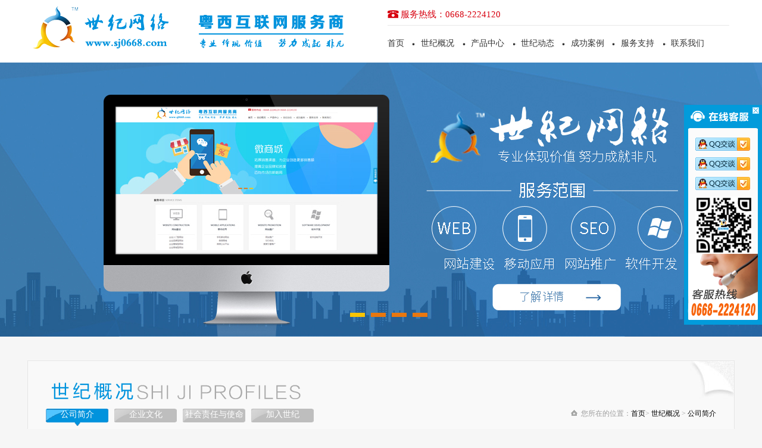

--- FILE ---
content_type: text/html; Charset=utf-8
request_url: http://www.sj0668.com/aboutus.asp
body_size: 5555
content:

<!DOCTYPE html PUBLIC "-//W3C//DTD XHTML 1.0 Transitional//EN" "http://www.w3.org/TR/xhtml1/DTD/xhtml1-transitional.dtd">
<html xmlns="http://www.w3.org/1999/xhtml">
<head>
<meta http-equiv="Content-Type" content="text/html; charset=utf-8" />

<title>公司简介 - 茂名市致远世纪网络科技有限公司官网</title>
<link href="main.css" rel="stylesheet" type="text/css" />
<script type="text/javascript" src="js/jquery-1.js"></script>
<script type="text/javascript" src="js/index.js"></script>
<script src="js/jquery-1.4.2.min.js" type="text/javascript"></script>
</head>
<body>
<div class="header">
  <div class="head">
    <div class="headlogo"><img src="images/logo.png" width="600" height="100" /></div>
    <div class="nav">
      <dl>
        <span class="fuwu">服务热线：0668-2224120</span>
      </dl>
  
      <ul class="clearfix">
        <li class="First"><span><a href="index.asp">首页</a></span></li>
        <li><span><a href="aboutus.asp">世纪概况</a></span><b></b>
          <div class="downmenu" style="display: none;">
            <p> 
     <a href="aboutus.asp?id=1">公司简介</a>

     <a href="aboutus.asp?id=2">企业文化</a>

     <a href="aboutus.asp?id=3">社会责任与使命</a>

     <a href="aboutus.asp?id=4">加入世纪</a>
</p>
          </div>
        </li>
        <li><span><a href="products.asp">产品中心</a></span><b></b>
          <div class="downmenu wid545" style="display: none;">
            <div class="index_pone" style="display: none;">
              <p> <a href="products.asp">企业入门型网站建设</a> <a href="products.asp">企业品牌型网站建设</a> <a href="products.asp">企业营销型网站建设</a> <a href="products.asp">企业商城型网站建设</a> </p>
            </div>
            <div style="display: none;">
              <p> <a href="products1.asp">手机移动网站</a> <a href="products1.asp">微信商城</a> <a href="products1.asp">微信公众平台</a> <a href="products4.asp">淘宝装修</a> </p>
            </div>
            <div class="index_pthree" style="display: none;">
              <p> <a href="products1.asp">二维码制作</a> <a href="products2.asp">网站推广</a> <a href="products2.asp">SEO优化</a> <a href="products3.asp">软件开发</a> </p>
            </div>
          </div>
        </li>
        <li><span><a href="news.asp">世纪动态</a></span><b></b>
          <div class="downmenu" style="display: none;">
            <p><a href="news.asp?pid=1">公司新闻</a><a href="news.asp?pid=2">行业新闻</a><a href="news.asp?pid=3">优惠动态</a></p>
          </div>
        </li>
        <li><span><a href="case.asp">成功案例</a></span><b></b>
          <div class="downmenu widbai" style="width:1223px;	box-shadow: 0px -1px 5px #e9e9e9;
	background-color: #f6f6f6;
 left:-1022px;display: none;">
            <dl>
              <dt> <a href="case.asp"><img src="images/al01.png" width="280" height="212"></a> <a href="case.asp"><img  src="images/al02.png" width="280" height="212"></a> </dt>
              <dd>
                <p><a href="case.asp?pid=1">网站案例</a><a href="case.asp?pid=2">手机网站案例</a><a href="case.asp?pid=14">微信商城</a></p>
              </dd>
            </dl>
            <div class="downmenu_anli" style="display: none;"> </div>
            <div class="downmenu_anli_right" style="display: none;"> </div>
          </div>
        </li>
        <li><span><a href="support.asp">服务支持</a></span><b></b> </li>
        <li class="lastbg"><span><a href="lianxi.asp">联系我们</a></span><b></b> </li>
      </ul>
    </div>
  </div>
</div>
<div class="slide-bg">
  <div class="slide-wp">
    <div id="slides" class="slides">
    <div> <a href="#"><img src="products/b/202173041518.jpg" border="0" class="slideImg"></a> </div> 
<div> <a href="#"><img src="products/b/202173041539.jpg" border="0" class="slideImg"></a> </div> 
<div> <a href="#"><img src="products/b/202173041552.jpg" border="0" class="slideImg"></a> </div> 
<div> <a href="#"><img src="products/b/202173041609.jpg" border="0" class="slideImg"></a> </div> 

    </div>
  </div>
</div>
<div class="uptop"><a href="#"></a></div>
<div class="content">
  <div class="main" style="width: 1200px;">
    <div class="banner banner_news"></div>
    <div class="block block_page" id="main">
      <div class="page_top clearfix">
        <div class="page_tit"><img src="images/catalog.png" /></div>
        <div class="page_nav">
<a href="aboutus.asp?id=1" class="cur">公司简介</a>

<a href="aboutus.asp?id=2" >企业文化</a>

<a href="aboutus.asp?id=3" >社会责任与使命</a>

<a href="aboutus.asp?id=4" >加入世纪</a>
</div>
        <div class="place"> <img src="images/ico_home.gif" />&nbsp;&nbsp;您所在的位置：<a href="index.asp">首页</a>&gt; <a href="aboutus.asp">世纪概况</a> &gt; <a>公司简介</a> </div>
      </div>
      <div class="about about1 clearfix">
        <div class="fl" style="width:710px;">
          <p>
	<span style="color:#0093DD;font-weight:bold;">茂名市致远世纪网络科技有限公司</span>（简称：<span style="color:#0093DD;font-weight:bold;">世纪网络</span>）是粤西地区的互联网推广服务商，是国内较早提出互联网企业服务和推出互联网企业级应用产品的网络公司。2011年，致远世纪网络取得了Google在粤西地区2个城市的代理权，标志着公司具备了很强的实力和服务客户的能力。
</p>
<p>
	致远世纪网络秉承“<span style="color:#FF0000;font-weight:bold;">为客户创造价值</span>”的服务理念，以较为先进的互联网应用技术服务企业用户，目前公司现有员工多名，服务多家企业。
</p>
<p>
	致远世纪网络的经营围绕着“<span style="color:#FF0000;font-weight:bold;">可信赖的网络营销专家</span>”展开，希望通过给客户提高网络营销意识和产品，真正帮助企业进行网上商务。帮助企业轻松获得新客户和获得网上定单。提高企业网站的宣传效果，帮助企业提高市场竞争力。同时帮助部分企业拓展海外市场。
</p>
<p>
	致远世纪网络崇尚“<span style="color:#FF0000;font-weight:bold;">卓越、协作、沟通、分享、服务于社会</span>”的企业文化，综合经济指标年均以超过300％的速度增长。公司的高速发展，是因为致远世纪网络聚集了大量优秀的IT人才。同时，也因为公司有健康的企业文化，人才在这里有了施展才华的舞台。他们都把自己的青春挥洒在这里，他们都以服务企业作为自己的骄傲和使命。因为责任感和使命感，公司年轻的管理人才打造了一个科学化、流程化的管理体系，使得我们的客户能享受到最贴切的服务。
</p>
<p>
	公司要通过规模化的发展，真正意义上
实现品牌增值和服务的提高。世纪网络的明天也就是和无数企业一起成功，超越任何竞争对手。
</p>
        </div>
        <div class="fr" style="width:383px;"> <img src="images/aboutimg.jpg" width="383" style="margin-bottom:5px;"  /> <img src="images/aboutimg01.jpg" width="383"   /> </div>
      </div>
    </div>
  </div>
</div>
<div class="index_bottom" style="height:280px;">
  <div class="w">
    <div class="botleft">
      <div class="conlist">
        <dl>
          <dt><a href="aboutus.asp">关于世纪</a></dt>
          <dd>

 <p><a href="aboutus.asp?id=1">公司简介</a></p>

 <p><a href="aboutus.asp?id=2">企业文化</a></p>

 <p><a href="aboutus.asp?id=3">社会责任与使命</a></p>

 <p><a href="aboutus.asp?id=4">加入世纪</a></p>

          </dd>
        </dl>
        <dl>
          <dt><a href="news.asp">世纪概况</a></dt>
          <dd>
<p><a href="news.asp?pid=1">公司新闻</a></p><p><a href="news.asp?pid=2">行业新闻</a></p><p><a href="news.asp?pid=3">优惠动态</a></p>
          </dd>
        </dl>
        <dl>
          <dt><a href="products.asp">服务范围</a></dt>
          <dd>
    <p><a href="products.asp?pid=1">网站建设</a></p><p><a href="products.asp?pid=2">移动应用</a></p><p><a href="products.asp?pid=3">网站推广</a></p><p><a href="products.asp?pid=4">软件开发</a></p><p><a href="products.asp?pid=5">淘宝装修</a></p>
          </dd>
        </dl>
        <dl>
          <dt><a href="case.asp">成功案例</a></dt>
          <dd>
<p><a href="case.asp?pid=1">网站案例</a></p><p><a href="case.asp?pid=2">手机网站案例</a></p><p><a href="case.asp?pid=14">微信商城</a></p>
          </dd>
        </dl>
      </div>
    </div>
    <div class="botright">
      <div class="tit"><img src="images/lxwm.png" width="73" height="18"></div>
      <div class="c10"></div>
      <div class="add"> </div>
      <img src="images/weixin.png" width="134" height="130" class="r" ></div>
  </div>
</div>
<div class="index_foot">
  <div class="conlist">
    <div class="footerleft"><i>CopyRight &copy; 2026 All Right Reserved.</i><a href="http://www.sj0668.com/" target="_blank">茂名市致远世纪网络科技有限公司</a><span>版权所有　粤ICP备10214263号 </span><span>&nbsp;&nbsp;&nbsp;</span><script type="text/javascript">var cnzz_protocol = (("https:" == document.location.protocol) ? " https://" : " http://");document.write(unescape("%3Cspan id='cnzz_stat_icon_1256291914'%3E%3C/span%3E%3Cscript src='" + cnzz_protocol + "s4.cnzz.com/z_stat.php%3Fid%3D1256291914%26show%3Dpic' type='text/javascript'%3E%3C/script%3E"));</script></div>
  </div>
</div>
<script src="js/181.js"></script>
<script src="js/jquery.slides.min.js"></script>
<script>
$(function() {
	$('#slides').slidesjs({
		play:{
			active: false,
			auto: true,
			interval: 4000
		},
		effect: {
			fade: {
			speed: 1500,
			crossfade: true
			}
		},
		pagination: {
			active: true
		},
		navigation:{
			active: false
		}
	});
});

</script>
<script type="text/javascript">
//图片滚动 调用方法 imgscroll({speed: 30,amount: 1,dir: "up"});
$.fn.imgscroll = function(o){
	var defaults = {
		speed: 40,
		amount: 0,
		width: 1,
		dir: "left"
	};
	o = $.extend(defaults, o);
	
	return this.each(function(){
		var _li = $("li", this);
		_li.parent().parent().css({overflow: "hidden", position: "relative"}); //div
		_li.parent().css({margin: "0", padding: "0", overflow: "hidden", position: "relative", "list-style": "none"}); //ul
		_li.css({position: "relative", overflow: "hidden"}); //li
		if(o.dir == "left") _li.css({float: "left"});
		
		//初始大小
		var _li_size = 0;
		for(var i=0; i<_li.size(); i++)
			_li_size += o.dir == "left" ? _li.eq(i).outerWidth(true) : _li.eq(i).outerHeight(true);
		
		//循环所需要的元素
		if(o.dir == "left") _li.parent().css({width: (_li_size*3)+"px"});
		_li.parent().empty().append(_li.clone()).append(_li.clone()).append(_li.clone());
		_li = $("li", this);

		//滚动
		var _li_scroll = 0;
		function goto(){
			_li_scroll += o.width;
			if(_li_scroll > _li_size)
			{
				_li_scroll = 0;
				_li.parent().css(o.dir == "left" ? { left : -_li_scroll } : { top : -_li_scroll });
				_li_scroll += o.width;
			}
				_li.parent().animate(o.dir == "left" ? { left : -_li_scroll } : { top : -_li_scroll }, o.amount);
		}
		
		//开始
		var move = setInterval(function(){ goto(); }, o.speed);
		_li.parent().hover(function(){
			clearInterval(move);
		},function(){
			clearInterval(move);
			move = setInterval(function(){ goto(); }, o.speed);
		});
	});
};
</script>
<script type="text/javascript">
$(document).ready(function(){

	$(".scrollleft").imgscroll({
		speed: 40,    //图片滚动速度
		amount: 0,    //图片滚动过渡时间
		width: 1,     //图片滚动步数
		dir: "left"   // "left" 或 "up" 向左或向上滚动
	});
});
</script>

<script src="js/kefu.js"></script>

<div class="keifu">
  <div class="keifu_tab">
    <div class="icon_keifu"></div>
    <div class="keifu_box">
      <div class="keifu_head"><a href="javascript:void(0)" class="keifu_close"></a></div>
      <ul class="keifu_con">
        <li><a href="http://wpa.qq.com/msgrd?v=3&uin=1821038199&site=qq&menu=yes"><img src="images/qq.png"/></a></li>
        <li><a href="http://wpa.qq.com/msgrd?v=3&uin=1821038199&site=qq&menu=yes"><img src="images/qq.png"/></a></li>
        <li><a href="http://wpa.qq.com/msgrd?v=3&uin=1848142205&site=qq&menu=yes"><img src="images/qq.png"/></a></li>
        <li class="weixin"><img src="images/weixin.png" width="96" alt="官方微信" /></li>
      </ul>
      <div class="keifu_bot"></div>
    </div>
  </div>
</div>
</body>
</html>


--- FILE ---
content_type: text/css
request_url: http://www.sj0668.com/main.css
body_size: 8979
content:
@charset "utf-8";
body,h1,h2,h3,h4,h5,h6,p,ul,ol,li,form,img,dl,dt,dd,table,th,blockquote,fieldset,div,strong,label,em{margin:0;padding:0;border:0;}
body {background-color: #f6f6f6;}
a{color: #000;text-decoration: none;}
ul li{list-style: outside none none;}
.header {width: 100%;height: 105px;background-color: #FFF;}
.head {width: 1200px;margin-top: 0px;margin-right: auto;margin-bottom: 0px;margin-left: auto;}
.content {
	width: 100%;
	margin-top: 0px;
	margin-right: auto;
	margin-bottom: 0px;
	margin-left: auto;
	background-color: #f6f6f6;
}
.headlogo {float: left;height: 100px;width: 600px;}
.nav{float:right;width:574px;padding-right:15px;}
.nav dl{margin:0px;border-bottom:1px solid #e7e7e7;position:relative;padding-top: 15px;padding-right: 0px;padding-bottom: 8px;padding-left: 0px;overflow: hidden;}
.nav dl span{display:inline-block;padding-right:15px;padding-left:22px;background:url(images/index_377.png) no-repeat;overflow: hidden;}
.nav dl span.fuwu{background-position:0px -182px;font-size:15px;color:#d7000f;font-family: "微软雅黑";}
.nav ul{margin: 0;background-attachment: scroll;background-image: url(images/index_377.png);background-repeat: no-repeat;background-position: 0 -601px;height: 51px;padding-top: 8px;padding-right: 0;padding-bottom: 0;padding-left: 0;}
.nav ul li{float:left;position:relative;height:43px;font-family: "微软雅黑";font-size: 15px;line-height: 43px;}
.nav ul li span{display:inline-block;padding:0px 19px 0px 9px;font-size:14px;}
.nav ul li span a{ color:#333;}
.nav ul li span a:hover{color:#d7000f;}
.nav ul li.First span{ padding-left:0px;}
.nav ul li.lastbg{ background:none;}
.nav ul li.lastbg span{ padding-right:0px;}
.nav ul li.cur span a{color:#eb3900;}
.downmenu{position:absolute;top:43px;width:120px;left:-15px;display:none;font-family: "微软雅黑";font-size: 15px;z-index: 9999;border-bottom-width: 3px;border-bottom-style: solid;border-bottom-color: #d7000f;}
.nav ul li.cur b {position: absolute;width: 11px;height: 7px;left: 50%;top: 35px;margin-left: -5px;background: url(images/index_346.gif) no-repeat;}
.downmenu p{box-shadow:0px -1px 5px #e9e9e9;font-size:14px;padding:10px 0px;background-color: #f6f6f6;}
.downmenu a{color:#000;display:block;text-align:center;padding:5px 0px;display:block;}
.downmenu a:hover{color:#FFF;background-color: #d7000f;}
.downmenu .widbai{box-shadow: 0px -1px 5px #e9e9e9;padding-bottom:10px;left: 0px;background-color: #f6f6f6;overflow: hidden;}
.downmenu.widbai img{float:left;}
.downmenu.widbai dl dt{float:left;width:680px;height:auto;overflow:hidden;}
.downmenu.widbai dl dt a{ margin-right:45px;}
.downmenu.widbai a{  display:inline-block;}
.downmenu.widbai a.downmenu_anli{height:220px;}
.downmenu.widbai p{box-shadow:none; border-bottom:solid 1px #d6d6d6;}
.downmenu.widbai dl dd{ float:right; width:445px; margin-right:50px;}
.nav ul li dl{border-bottom:none;width:1180px;margin:0 auto;}
.downmenu.widbai dl dd a{display:inline-block;width:200px;text-align:center;}
.downmenu.wid545{ width:558px; left:-200px; height:220px; padding:0px  0px 20px 0px; background: url(images/index_347.gif) repeat;}
.downmenu.wid545 div{overflow:hidden;padding-bottom:20px;padding-top:10px;text-align:left;width:180px;float:left;height:210px;box-shadow: 2px -1px 5px #e9e9e9;background-color: #f6f6f6;}
.downmenu.wid545 .index_pone p{ border-left:none; margin-left:0px; }
.downmenu.wid545 p{margin-left:15px;box-shadow:none;height:265px;overflow:hidden;border-left-width: 1px;border-left-style: solid;border-left-color: #d6d6d6;}
.downmenu.wid545 p a{ text-align:left; padding-left:20px;}
.downmenu.wid545 .index_pthree{ padding-right:16px;}
.adshow {height: 450px;overflow: hidden;} 
.slide-wp{width:1900px;height:460px;position:relative;left:50%;margin-left:-950px;}
.slides, .slide-bg{height:460px; background-color:#fff; overflow-x:hidden;}
.slidesjs-pagination{position:absolute;top:420px;left:50%;z-index:11;margin-left:-52px;}
.slidesjs-pagination li{float:left;margin-right:10px;}
.slidesjs-pagination li a{ text-indent:-9999px; display:inline-block; *display:block;_display:block; width:25px; height:7px; background: #E8770F; color: #666; }
.slidesjs-pagination li a.active{ background: #F9C402; }
.slideChild{width:945px;margin:0 auto;z-index:10;height:460px;position:relative;}
.slideChild a.opa{position:absolute;top:0;left:0;display:inline-block;*display:block;_display:block;width:100px;height:50px;background-color:#fff;filter:alpha(opacity=0); -ms-filter:"alpha(opacity=0)"; opacity:0;}
.slideChild a.a-jd{top:320px;left:135px;width:230px;height:55px;}
.slideChild a.a-video{top:50px;left:40px;width:230px;height:285px;}
.slideChild a.a-ad{position:absolute;background-color:#202020;color:#fff;text-align:center;top:365px;left:404px;width:130px;height:32px;line-height:32px;font-size:16px;}
.slideChild span.timeTip{color:#fbd504;font-size:56px;position:absolute;top:165px;left:170px;font-weight:bold;}
.slideImg{position:absolute;top:0;left:0;z-index:9;}
.serve {width: 1200px;overflow: hidden;margin-top: 20px;margin-right: auto;margin-bottom: 20px;margin-left: auto;clear: both;}
.title  {overflow: hidden;line-height: 35px;text-align: left;height: 26px;padding-bottom: 5px;border-bottom-width: 1px;border-bottom-style: solid;border-bottom-color: #e5e5e5;padding-top: 5px;}
.casenav {overflow: hidden;}
.serve_con {overflow: hidden;width: 1200px;margin-top: 10px;margin-right: auto;margin-bottom: 0px;margin-left: auto;}
.servecontent {width: 100%;overflow: hidden;clear: both;}
.index_service {height: 297px;}
.index_service .service_box {border: 1px solid #e4e4e4;float: left;height: 293px;margin-right: 15px;width: 267px;margin-left: 15px;background-color: #FFF;}
.index_service .service_box .service_top {background: url("images/service_box_line.jpg") repeat-x scroll center bottom rgba(0, 0, 0, 0);height: 165px;padding-top: 27px;width: 240px;margin-top: 0px;margin-right: auto;margin-bottom: 0px;margin-left: auto;}
.index_service .service_box .service_top .img {height: 74px;margin-bottom: 18px;position: relative;width: 100px;margin-top: 0px;margin-right: auto;margin-left: auto;}
.service_top .img a {font-family: "微软雅黑";display: block;height: 74px;width: 100px;background-image: url(images/service_img1.jpg);}
.service_top .img a:hover {display: block;height: 74px;width: 100px;background-image: url(images/service_img1_hover.jpg);}
.index_service .service_box .service_top .img img {left: 0;position: absolute;top: 0;}
.service_top .img1 {}
.service_con ul li {font-family: "微软雅黑";font-size: 13px;color: #5c6167;line-height: 22px;}
.service_con ul li a {color: #5c6167;}
.service_con ul li a:hover {color: #d7000f;}
.index_service .service_box .service_con {margin-top: 5px;text-align: center;}
.case {width: 1200px;margin-top: 0px;margin-right: auto;margin-bottom: 0px;margin-left: auto;overflow: hidden;background-color: #FFF;}
.casecontent {	overflow: hidden;	background-color: #FFF;	width: 100%;}
.index_service .service_box .service_top .img1 {height: 74px;margin-bottom: 18px;position: relative;width: 100px;margin-top: 0px;margin-right: auto;	margin-left: auto;}
.index_service .service_box .service_top .img1 img {	left: 0;	position: absolute;	top: 0;}
.service_top .img1 a {font-family: "微软雅黑";display: block;	height:74px;width: 100px;background-image: url(images/service_img2.jpg);}
.service_top .img1 a:hover {	display: block;	height: 74px;	width: 100px;	background-image: url(images/service_img2_hover.jpg);}
.index_service .service_box .service_top .img2 {height: 74px;margin-bottom: 18px;position: relative;width: 100px;margin-top: 0px;	margin-right: auto;	margin-left: auto;}
.index_service .service_box .service_top .img2 img {	left: 0;	position: absolute;	top: 0;}
.service_top .img2 a {font-family: "微软雅黑";display: block;	height: 74px;width: 100px;background-image: url(images/service_img3.jpg);}
.service_top .img2 a:hover {display: block;height: 74px;width: 100px;background-image: url(images/service_img3_hover.jpg);}
.index_service .service_box .service_top .img3 {height: 74px;margin-bottom: 18px;position: relative;width: 100px;margin-top: 0px;margin-right: auto;margin-left: auto;}
.index_service .service_box .service_top .img3 img {left: 0;position: absolute;top: 0;}
.service_top .img3 a {font-family: "微软雅黑";display: block;height: 74px;width: 100px;background-image: url(images/service_img4.jpg);}
.service_top .img3 a:hover {display: block;height: 74px;width: 100px;background-image: url(images/service_img4_hover.jpg);}
.news {width: 1024px;margin-top: 10px;margin-right: auto;margin-bottom: 0px;margin-left: auto;}
.index_news .left_con {float: left;width: 407px;}
.index_news .right_con {float: left;width: 407px;margin-left: 10px;}
.con {width: 1024x;}
.case_con {width: 984px;margin-top: 0px;margin-right: auto;margin-bottom: 0px;margin-left: auto;}
.index_news .title {background: url("images/bg_shadow.jpg") repeat-x scroll center bottom rgba(0, 0, 0, 0);height: 26px;padding-bottom: 3px;}
.index_news {margin-bottom: 10px;margin-top: 10px;overflow: hidden;width: 1200px;margin-right: auto;margin-left: auto;}
.right {float: right;}
.title h3 {float: left;}
.index_news .box {border-left: 1px solid #e8e8e8;border-right: 1px solid #e8e8e8;padding: 5px 13px 16px;background-attachment: scroll;background-color: #FFF;background-image: url(images/bg_shadow.jpg);background-repeat: repeat-x;background-position: center bottom;}
.index_news .box ul li {background: url("images/news_li_bg.jpg") repeat-x scroll center bottom rgba(0, 0, 0, 0);height: 33px;
line-height: 33px;}
.index_news .box ul li span {color: #606060; float: right; font-size: 12px;}
.index_news .box ul li a {background: url("images/gray_dot.jpg") no-repeat scroll left center rgba(0, 0, 0, 0);color: #606060; float: left; font-size: 12px; padding-left: 13px;}
.box ul li a:hover {color:#d7000f;}
.links {width: 1200px;margin-top: 0px;margin-right: auto;margin-bottom: 0px;margin-left: auto;overflow: hidden;}
.linksnav {height: 26px;width: 1200px;border-bottom-width: 1px;border-bottom-style: solid;border-bottom-color: #e4e4e4;}
.linkscontent {width: 1200px;margin-top: 0px;margin-right: auto;margin-bottom: 0px;margin-left: auto;padding-top: 10px;padding-bottom: 10px;overflow: hidden;}
.linkstitle {height: 26px;width: 350px;}
.linkslist {float: left;overflow: hidden;}
.linkslist ul li {height: 45px;width: 120px;border: 1px solid #999;float: left;margin-left: 10px;}
.index_bottom { background: url("images/bottom_top_bg.jpg") repeat-x scroll center top #232323; height: 320px; }
.index_foot {
	background: url("images/foot_bg.jpg") repeat-x scroll center top #313237;
	height: 43px;
	line-height: 43px;
	clear: both;
}
.index_foot .footerleft {color: #909090;font-size: 12px;margin-top: 0px;margin-right: auto;margin-bottom: 0px;margin-left: auto;
width: 700px;overflow: hidden;}
.index_foot .footerleft i {font-family: Arial;font-style: normal;margin-right: 18px;}
.index_foot .footerleft a {color: #909090;}
.scrollleft{width:1144px;overflow: hidden;height: 210px;margin-top: 20px;margin-right: auto;margin-bottom: 20px;margin-left: auto;padding-top: 5px;padding-right: 20px;padding-bottom: 5px;padding-left: 20px;}
.scrollleft ul li span a {font-family: "微软雅黑";font-size: 14px;}
.scrollleft ul li span a:hover {color: #e60733;}
.scrollleft li{float:left;margin-right:7px;display:inline;width:287px;text-align:center;line-height:19px}
.scrollleft img{width:275px;height:170px;padding:10px;}
.w {clear: both;margin: auto;overflow: hidden;width: 1200px;}
.botleft {float: left;width: 720px;padding-top: 20px;}
.c10 {clear: both;height: 10px;line-height: 10px;overflow: hidden;}
.conlist dl dd p a {line-height: 35px;}
.botleft .tit {background: url("images/bx.gif") repeat-x scroll center bottom rgba(0, 0, 0, 0);clear: both;margin: 20px 0 0;padding-bottom: 10px;}
.botright {background: url("images/addbg.png") no-repeat scroll 0 80px rgba(0, 0, 0, 0);float: right;width: 455px;}
.botright .tit {background: url("images/bx.gif") repeat-x scroll center bottom rgba(0, 0, 0, 0);clear: both;margin: 20px 0 0;padding-bottom: 10px;}
.botright .add {float: left;padding-left: 30px;padding-top: 110px;width: 260px;font-family: "微软雅黑";font-size: 13px;color: #FFF;}
.youhui {float: left;width: 366px;margin-left: 10px;}
.conlist {width: 800px;margin-top: 0px;margin-right: auto;margin-bottom: 0px;margin-left: auto;}
.index_bottom dl {float: left;height: 220px;margin-right: 48px;width: 134px;}
.index_bottom dl dt {background: url("images/bottom_title_bg.jpg") repeat-x scroll center bottom rgba(0, 0, 0, 0);font-size: 14px;height: 21px;line-height: 21px;margin-bottom: 8px;padding-bottom: 10px;padding-left: 16px;}
.index_bottom dl a {color: #FFF;font-family: "微软雅黑";font-size: 13px;}
.index_bottom dl dd {padding-left: 16px;}
.index_bottom dl dd p {font-size: 12px;line-height: 21px;}
.conlist dl dt a:hover {color: #D8000F;}
.main {margin-top: 0px;margin-right: auto;margin-bottom: 0px;margin-left: auto;}
.conlist dl dd p a:hover {color: #D8000F;}
.block_page {background: none repeat scroll 0 0 #f9f9f9;border: 1px solid #e6e6e6;margin: 40px auto;overflow: hidden;}
.block {position: relative;width: 1186px;}
.page_top {background: url("images/page_top1.gif") no-repeat scroll right top rgba(0, 0, 0, 0);border-bottom: 1px solid #e6e6e6;overflow: hidden;padding: 30px 30px 20px;width: 1126px;}
.page_tit {margin-bottom: 10px;}
.page_nav {float: left;}
.page_nav a:hover, .page_nav a.cur {background: url("images/page_nav_cur.gif") no-repeat scroll 0 0 rgba(0, 0, 0, 0);color: #fff;}
.page_nav a:hover, .page_nav a.cur {background: url("images/page_nav_cur.gif") no-repeat scroll 0 0 rgba(0, 0, 0, 0);color: #fff;}
.page_nav a {background: url("images/page_nav.gif") no-repeat scroll 0 0 rgba(0, 0, 0, 0);color: #fff;display: block;float: left;font-family: "微软雅黑","Trebuchet MS";font-size: 14px;height: 29px;line-height: 20px;margin-right: 10px;text-align: center;width: 105px;}
.place {color: #9c9c9c;float: right;font-size: 12px;font-family: "微软雅黑";}
.about {clear: both;overflow: hidden;padding: 30px;}
.fl {float: left;}
.fr {float: right;}
.about p {line-height: 24px;margin-bottom: 20px;text-indent: 2em;font-family: "微软雅黑";font-size: 14px;}
.moblistright ul li p {margin: 0px;padding: 0px;line-height: 25px;}
.weblist {width: 830px;overflow: hidden;padding-bottom: 20px;}
.weblisttitle {height: 40px;width: 830px;background-image: url(images/webnav.png);}
.weblistcon {width: 830px;overflow: hidden;padding-top: 10px;}
.weblistimg {height: 260px;width: 350px;float: left;box-shadow: 1px 1px 2px #BBB;background: none repeat scroll 0% 0% #FFF;background-color: #FFF;background-image: none;background-repeat: repeat;background-attachment: scroll;background-position: 0% 0%;background-clip: border-box;
background-origin: padding-box;background-size: auto auto;_webkit-border-radius: 10px;border-radius: 10px;}
.webimg { height: 169px; width: 350px; padding: 10px; margin: 0px auto; }
.weblistright ul li {font-family: "微软雅黑";font-size: 13px;line-height: 25px;}
.weblistright p { font-family: "微软雅黑"; font-size: 13px; text-indent: 0; }
.weblistright {float: right;width: 460px;}
.sweblisttitle {height: 40px;width: 830px;background-image: url(images/webnav1.png);}
.tweblisttitle {height: 40px;width: 830px;background-image: url(images/webnav2.png);}
.fweblisttitle {height: 40px;width: 830px;background-image: url(images/webnav23.png);}
.sucase {width: 275px;margin-bottom: 10px;}
.sucasetitle {background-image: url(images/kehu.png);height: 40px;}
.sucasecontent {overflow: hidden;padding-top: 10px;background-color: #FFF;padding-bottom: 10px;}
#demo_t1 ul li {height: 172px;width: 250px;margin-top: 0px;margin-right: auto;margin-bottom: 0px;margin-left: auto;text-align: center;}
#demo_t1 ul li a span {font-family: "微软雅黑";font-size: 13px;line-height: 25px;}
#demo_t1 ul li a:hover {color: #E60733;}
#demo_t2 ul li {height: 172px;width: 250px;margin-top: 0px;margin-right: auto;margin-bottom: 0px;margin-left: auto;text-align: center;}
#demo_t2 ul li a span {font-family: "微软雅黑";font-size: 13px;line-height: 25px;}
#demo_t2 ul li a:hover {color: #E60733;}
.helpcenter { width: 270px; float: right; }
.helpcenter .box ul li a:hover {color: #E60733;}
.helpcenter .box {border-left: 1px solid #e8e8e8;border-right: 1px solid #e8e8e8;padding: 5px 13px 16px;background-attachment: scroll;background-color: #FFF;background-image: url(images/bg_shadow.jpg);background-repeat: repeat-x;background-position: center bottom;}
.helpcenter .box ul li {background: url("images/news_li_bg.jpg") repeat-x scroll center bottom rgba(0, 0, 0, 0);height: 33px;line-height: 33px;}
.helpcenter .box ul li span {color: #606060;float: right;font-size: 12px;}
.helpcenter .box ul li a {background: url("images/gray_dot.jpg") no-repeat scroll left center rgba(0, 0, 0, 0);color: #606060;float: left;font-size: 12px;padding-left: 13px;}
.moblist { width: 830px; overflow: hidden; padding-bottom: 20px; float: left; }
.moblisttitle {height: 40px;width: 830px;}
.moblistcon {width: 830px;overflow: hidden;padding-top: 10px;}
.moblistimg {height: 261px;width: 350px;float: left;box-shadow: 1px 1px 2px #BBB;background: none repeat scroll 0% 0% #FFF;background-color: #FFF;background-image: none;background-repeat: repeat;background-attachment: scroll;background-position: 0% 0%;background-clip: border-box;
background-origin: padding-box;background-size: auto auto;_webkit-border-radius: 10px;border-radius: 10px;}
.mobimg {height: 241px;width: 330px;margin-top: 0px;margin-right: auto;margin-bottom: 0px;margin-left: auto;padding: 10px;}
.moblistright ul li {font-family: "微软雅黑";font-size: 13px;line-height: 25px;}
.moblistright {float: right;width: 460px;}
.moblistright ul li p a:hover {color: #D7000F;}
.tuiguang {width: 830px;overflow: hidden;}
.tuiguangtitle {overflow: hidden;}
.tuiguangtitle h1 { font-family: "微软雅黑"; font-size: 36px; border-bottom: 1px solid #e6e6e6; padding-bottom: 5px; color: #2881b9; }
.tgbrand {height: 100px;width: 830px;}
.tgcontent {width: 830px;overflow: hidden;padding-bottom: 20px;padding-top: 20px;}
.tgintro {float: left;width: 390px;padding-left: 10px;}
.tgintro h1 {font-family: "微软雅黑";font-size: 20px;color: #595959;line-height: 30px;}
.tgintro h2 {font-family: "微软雅黑";font-size: 16px;font-weight: normal;line-height: 30px;color: #666;margin: 0px;padding: 0px;}
.tgintro p {color: #666;margin: 0px;padding-top: 0px;padding-right: 0px;padding-bottom: 10px;padding-left: 0px;}
.tgimg {float: left;height: 300px;width: 430px;}
.program {width: 830px;overflow: hidden;}
.programtitle {overflow: hidden;}
.programtitle h1 {font-family: "微软雅黑";font-size: 26px;border-bottom: 1px solid #e6e6e6;padding-bottom: 5px;}
.programcontent h1 {font-family: "微软雅黑";font-size: 18px;line-height: 40px;color: #D7000F;}
.programcontent p {font-family: "微软雅黑";font-size: 13px;text-indent: 0;}
.programcontent {width: 830px;overflow: hidden;}
.pexample {height: 335px;width: 683px;margin-top: 0px;margin-right: auto;margin-bottom: 0px;margin-left: auto;text-align: center;}
.innermobile {width: 830px;overflow: hidden;}
.mobilewebsite {overflow: hidden;padding-bottom: 10px;border-bottom: 1px solid #e6e6e6;}
.mobilewebsite h1 {font-family: "微软雅黑";font-size: 60px;text-align: center;}
.mobilewebsite h2 {font-family: "微软雅黑";font-size: 18px;font-weight: normal;text-align: center;color: #666;}
.mwcontent {width: 830px;overflow: hidden;padding-top: 28px;clear: both;}
.leftmw {float: left;width: 390px;overflow: hidden;}
.youshilist {height: 50px;width: 390px;}
.youshinum {height: 50px;width: 50px;float: left;}
.rightmw {float: left;width: 430px;}
.leftmw h1 {font-family: "微软雅黑";color: #666;font-size: 22px;}
.leftmw p {text-indent: 0;font-family: "微软雅黑";font-size: 16px;color: #666;line-height: 35px;margin: 0px;padding: 0px;}
.mwlist {width: 830px;padding-bottom: 30px;border-bottom: 1px solid #e6e6e6;padding-top: 30px;clear: both;overflow: hidden;}
.mwtitle {overflow: hidden;}
.youshititle {float: left;height: 50px;}
.youshititle h1 {font-family: "微软雅黑";font-weight: normal;font-size: 24px;line-height: 50px;color: #2380BB;padding-left: 10px;}
.mwgn {height: 100px;width: 830px;padding-top: 10px;padding-bottom: 10px;clear: both;}
.mwgntitle {width: 830px;overflow: hidden;padding-top: 10px;padding-bottom: 10px;border-bottom: 1px solid #e6e6e6;}
.mwgntitle h1 {font-family: "微软雅黑";font-size: 24px;color: #2186BE;}
.mwgnlist {float: left;height: 100px;width: 400px;margin-right: 8px;margin-left: 7px;overflow: hidden;}
.mwgnlistimg {height: 100px;width: 100px;float: left;}
.mwgnlistintro {float: left;width: 300px;overflow: hidden;}
.mwgnlistintro h1 {font-family: "微软雅黑";font-size: 18px;font-weight: normal;color: #2186BE;padding-left: 20px;}
.mwgnlistintro p {text-indent: 0;padding-left: 20px;color: #666;font-size: 12px;font-family: "微软雅黑";}
.mwsjlist {width: 830px;padding-bottom: 30px;padding-top: 30px;clear: both;}
.newslist {width: 830px;overflow: hidden;}
.comnewslist {height: 45px;overflow: hidden;}
.llist {float: left;height: 45px;width: 15px;background-image: url(images/li.png);}
.comnews {width: 830px;}
.comnews li {background: url("images/msg_22.jpg") repeat-x scroll center 45px rgba(0, 0, 0, 0);height: 46px;width: 830px;font-family: "微软雅黑";font-size: 12px;}
.newstitle {float: left;height: 45px;padding-left: 10px;line-height: 45px;}
.dates {float: right;height: 45px;line-height: 45px;color: #737373;}.newstitle a {color: #737373;}.newstitle a:hover {color: #D0282C;}.page_l {border-right: 1px solid #e6e6e6;float: left;overflow: hidden;width: 830px;padding-top: 10px;padding-bottom: 30px;}
.page_l {border-right: 1px solid #e6e6e6;float: left;overflow: hidden;padding: 10px 30px 30px;width: 830px;}
.page_r {float: right;overflow: hidden;width: 275px;}
.news_show_tit {color: #c6200d;font-size: 24px;font-weight: normal;height: 60px;line-height: 60px;text-align: center;}
.news_show_info {background: url("images/line1.gif") repeat-x scroll left bottom rgba(0, 0, 0, 0);color: #989898;height: 30px;line-height: 30px;padding-bottom: 30px;text-align: center;	font-size: 12px;
}
.news_text {background: url("images/line1.gif") repeat-x scroll left bottom rgba(0, 0, 0, 0);clear: both;margin-bottom: 20px;overflow: hidden;padding: 20px 0;}
.news_text p {font-family: "微软雅黑";font-size: 12px;color: #767676;text-indent: 1.5em;line-height: 25px;}
.news_bl {float: left;width: 360px;font-size: 12px;color: #767676;}
.subnav {background: none repeat scroll 0 0 #f9f9f9;padding: 3px 17px;font-size: 12px;}
.subnav a:link, .subnav a:visited {color: #aeaeae;}
.subnav a {border: 1px solid #dbdbdb;display: inline-block;height: 18px;line-height: 18px;margin-right: 5px;padding: 1px 12px;transition: all 0.4s ease 0s;}
.subnav a.cur:link, .subnav a.cur:visited, .subnav a.cur:hover, .subnav a:hover {background: none repeat scroll 0 0 #c51400;border: 1px solid #c51400;color: #fff;}
.successfulcase {clear: both;overflow: hidden;padding: 30px;}
.successfulcase ul {width: 100%;}
.successfulcase li {display: inline;float: left;overflow: hidden;width: 319px;margin-top: 10px;margin-right: 28px;margin-bottom: 10px;margin-left: 28px;}
.text a:hover {color: #D7000F;}
.successfulcase li .warp {display: block;float: left;height: 157px;overflow: hidden;padding: 15px 16px 19px;position: relative;width: 287px;background-image: url(images/casebg.png);}
.successfulcase li .rsp {background: none repeat scroll 0 0 #000;left: 16px;position: absolute;top: 15px;}
.successfulcase li span {display: block;height: 157px;overflow: hidden;width: 287px;}
.successfulcase li .text {float: left;font-size: 12px;height: 30px;line-height: 30px;overflow: hidden;padding: 0 5px;text-align: center;width: 309px;}
.casedetails {height: 536px;width: 609px;background-image: url(images/casedetailsbg.png);float: left;}
.caseimg {height: 358px;width: 556px;padding-top: 20px;padding-left: 26px;padding-right: 26px;padding-bottom: 20px;}
.caseintro {float: left;width: 497px;padding-left: 20px;}
.caseintro h1 {font-family: "微软雅黑";font-size: 20px;line-height: 30px;margin: 0px;padding-top: 15px;padding-right: 0px;padding-bottom: 15px;padding-left: 0px;color: #F60;}
.caseintro p {color: #333;font-size: 12px;line-height: 20px;margin-top: 15px;}
.case_list_b{
	width:1100px;
}
.case_list_b li{
	float:left;
	display:inline;
	width:450px;
	position: relative;
	background:#FFF;
	border: 1px solid #e6e6e6;
	padding: 20px;
	margin-top: 0px;
	margin-right: 10px;
	margin-bottom: 0px;
	margin-left: 10px;
}
.tab-10-1 {height: 155px;width: 150px;}
.case_list_b li img{float:left;margin-right:32px;width:184px;height:344px;}
.case_list_b li big b{ margin-top: 30px; display:block; font-size: 24px; font-weight:normal; color:#1e1e1e;font-family:"微软雅黑";}
.case_list_b li big a{display:block;margin-top:5px;padding:15px 10px 15px 0;font-weight:bold;font-size:18px;color:#000;font-family:"微软雅黑";}
.case_list_b li big p{padding-right:10px;height: 74px;overflow: hidden;margin-top:30px;font-size:14px;color:#858585;font-family:"微软雅黑";}
.case_list_b li big .eq{ position: absolute; top: 190px; left: 226px;}
.case_list_b li big .ka{ width:150px; height: 180px; position: absolute;; top: 198px; left: 236px; cursor: pointer; }
.ka h1 {font-family: "微软雅黑";font-size: 13px;font-weight: normal;text-align: center;clear: both;}
.ka .active{display: block;width: 160px;}
.case_list_b li .ka .erweima_show{ margin: 5px; width: 150px; height: 150px;}
.map {
	height: 365px;
	width: 784px;
	margin-top: 0px;
	margin-right: auto;
	margin-bottom: 0px;
	margin-left: auto;
}
.incontactus {
	width: 784px;
	padding-top: 10px;
	overflow: hidden;
	margin-top: 0px;
	margin-right: auto;
	margin-bottom: 0px;
	margin-left: auto;
}
.incontactus h1 {
	font-family: "微软雅黑";
	font-size: 22px;
	color: #0093DD;
}
.incontactus p {
	font-family: "微软雅黑";
	font-size: 13px;
	line-height: 30px;
}
.feedback {
	clear: both;
	padding: 30px 0;
	font-family: "微软雅黑";
	font-size: 12px;
}
.feedback h3 {
    background: url("images/line1.gif") repeat-x scroll left bottom rgba(0, 0, 0, 0);
    color: #b90804;
    font-size: 16px;
    font-weight: normal;
    margin-bottom: 10px;
    padding: 10px 0;
}
.page_l input.input-text {
    width: 250px;
}
.page_l .errorInput, .feedback .errorInput {
    border: 1px solid #ff7e00;
}
.input-text{
	border: 1px solid #d0d0d0;
	font-family: Verdana,Geneva,sans-serif,"宋体";
	font-size: 12px;
	height: 18px;
	margin: 0 5px 0 0;
	padding: 2px 0 2px 5px;
	background-attachment: scroll;
	background-color: #fff;
	background-image: url(images/input.png);
	background-repeat: repeat-x;
	background-position: 0 0;
}
.btn_submit {
    background: url("images/btn_submit.gif") no-repeat scroll 0 0 rgba(0, 0, 0, 0);
    border: medium none;
    cursor: pointer;
    height: 44px;
    margin-right: 20px;
    width: 220px;
}
.btn_reset {
    background: url("images/btn_reset.gif") no-repeat scroll 0 0 rgba(0, 0, 0, 0);
    border: medium none;
    cursor: pointer;
    height: 44px;
    width: 220px;
}

#main_c1 {
	overflow: hidden;
	width: 1100px;
	margin-top: 0px;
	margin-right: auto;
	margin-bottom: 0px;
	margin-left: auto;
}
.case_list li .warp .photo a img { width: 287px; }

body table tr td a:hover { color: #E60733; }

/***程序员加的样式**/
#photolist {
	text-align:center;
	padding:10px 15px 10px 15px;
}
.warp span a { height: 157px; width: 287px; }
.successfulcase .case_list li span a { display: block; height: 157px; width: 287px; }


#productname a {
	color:#000000;
	font-size:12px;
	text-decoration:none;
}
#productname a:hover {
	color:#D52410;
	font-size:12px;
	text-decoration:underline;
}
#productlist {
	width:204px;
	height:208px;	
	_height:202px;
	+height:203px;
	_padding-top:2px;
	+padding-top:2px;
	margin:0px 0px 0px 0px;
	border:1px solid #cccccc;
	background-color:#ffffff;
}
#productlist:hover {
	width:204px;
	height:208px;	
	_height:202px;
	+height:203px;
	margin:0px;
	border:1px solid #ff6600;
}
#productlist #productpicture {
	width:204px;
	height:204px;	
	_height:200px;
	+height:203px;
	text-align:center;
	display:table-cell;
 *display:inline-block;
	vertical-align:middle;
	position:relative;
	background-color:#ffffff;
}
#productlist #productpicture #imgouter {
+position:absolute;
+top:50%;
+left:0;
}
#productlist #productpicture #imginner {
+position:relative;
+top:-50%;
+left:0;
}
#productlist #productpicture #imginner img {
	display:block;
	margin:0 auto;
	border:0px;
}
#productname {
	padding-top:2px;
	padding-bottom:5px;
	text-decoration: none;
	line-height:130%;
	text-align:center;
}
.input4 {
	background-color:#f6f6f6;
	border:1px solid #999999;
	font-size:12px;
	width:150px;
	height:20px;
	color:#000000;
}
.input6 {
	background-color:#f6f6f6;
	border:1px solid #999999;
	font-size:12px;
	height:20px;
	color:#000000;
}
.input3s {
	background-color:#f6f6f6;
	border:1px solid #999999;
	font-size:12px;
	width:515px;
	color:#000000;
}
.input3{
	background-color:#f6f6f6;
	border:1px solid #999999;
	font-size:12px;
	color:#000000;
}
.input5 {
	background-color:#f6f6f6;
	border:1px solid #999999;
	font-size:12px;
	width:515px;
	height:20px;
	color:#000000;
}
.input {
	background-color:#f6f6f6;
	border:1px solid #999999;
	font-size:12px;
	width:190px;
	height:20px;
	color:#000000;
}
.input:hover, .input2:hover, .input4:hover, .input5:hover, .input6:hover, .input3s:hover {
	background-color:#ffffff;
	border:1px solid #ff6600;
	color:#000000;
}
.jobbutton{background-color:#82AD27;color:#FFFFFF;font-size:14px;border-right:1px solid #5C7B1C;border-bottom:1px solid #5C7B1C;padding:4px 12px 4px 12px;border-left:1px solid #A5D542;border-top:1px solid #A5D542;}

/*在线客服*/
.QQbox{ z-index:99; /*width: 26px;*/ right: 3px; top: 145px; position: absolute;}
.QQbox .press{ left: 0; border: none; cursor: pointer;width: 26px; height: 136px;/*position: absolute;*/}
.QQbox .Qlist{ left: 0; width: 170px;/* background: url(/images/siderIM_bg.gif) ;*/padding:5px;}
.QQbox .Qlist .b{ float: left; height: 6px; width: 170px; font-size: 1px; }
.QQbox .Qlist .infobox{ text-align:center; background:#bdc5cb; background-image:url(/images/siderIM_infobox.gif); background-repeat:no-repeat;  padding:5px; line-height:14px; color:#000; font-weight:700;}
.QQbox .Qlist .t{ background:url(/images/siderIM_title.gif); height:34px;}
.QQbox .Qlist .b{ background:url(/images/siderIM_bottom.gif); height:9px; overflow:hidden; }
.QQbox .Qlist .con{ background: url(/images/siderIM_bg.gif); width: 100%; padding: 10px 0px 10px 0px;}
.QQbox .Qlist .con h2{ height: 22px; font: bold 12px/22px "宋体"; background: url(/images/siderIM_bg.gif) repeat-y -163px 0; border: 1px solid #3a708d; text-align: center; color:#fff;}
.QQbox .Qlist .con ul li{ padding: 5px 5px 0px 10px;text-align:left;}
#msg_win{position:absolute;right:0px;display:none;overflow:hidden;z-index:99;background:#F9EFFC;width:580px;font-size:12px;margin:0px;}
#msg_win .icos{position:absolute;top:0px;*top:0px;right:2px;z-index:9; background:#333}
#msg_win .icos a{float:left;color:#FFFFFF;margin:1px;text-align:center;font-weight:bold;width:14px;height:22px;line-height:22px;padding:1px;text-decoration:none;font-family:webdings;}
#msg_win .icos a:hover{color:#FFCC00;}
#msg_title{height:30px;line-height:30px;text-indent:5px;font-weight:bold; color:#FFF; overflow:hidden;background:#333}
#msg_content{margin:5px 5px;margin-right:0;width:580px;overflow:hidden;}

/*客服CSS*/
.keifu{ position:fixed; top:5%; right:0; width:131px;  _position:absolute; _top:expression(eval(document.documentElement.scrollTop+document.documentElement.clientHeight-this.offsetHeight-(parseInt(this.currentStyle.bottom,10)||0)-(parseInt(this.currentStyle.marginTop,10)||0)-(parseInt(this.currentStyle.marginBottom,10)||0)));
 z-index:990;}
.keifu_tab{ width:160px;}
.icon_keifu{ width:26px; height:100px; float:left; background:url(images/keifu.png) 0 0; position:relative; display:none; cursor:pointer;}
.keifu_box{ float:left; width:131px;}
.keifu_tab img{ display:block;}
.keifu_head{ width:131px; height:41px; background:url(images/keifu.png); background-position: 0 -103px; font-size:0; line-height:0; position:relative;}
.keifu_close:link,.keifu_close:visited{ display:block; width:11px; height:11px; background:url(images/keifu.png) -42px 0; position:absolute; top:5px; right:5px;}
.keifu_close:hover{ background-position:-60px 0;}
.keifu_con{ border-left:7px solid #029bdb; border-right:7px solid #029bdb; padding-top:15px; background:#fbfbfb;}
.keifu_con li{height:33px; padding-left:12px;}
.keifu_con .weixin{ height:96px;}
.keifu_con .bt{ font-size:16px; height:30px; line-height:30px; text-align:left; padding:0 0 0 20px; color:#012646;}
.keifu_bot{ width:131px; height:119px; background:url(images/keifu.png); background-position:0 -149px; }

--- FILE ---
content_type: application/javascript
request_url: http://www.sj0668.com/js/index.js
body_size: 627
content:
$(function () {
	$(".anlilist li:nth-child(3n)").addClass("cur");
    $(".zhiming dl dd:nth-child(3n)").addClass("cur");
	$(".pingjia li:nth-child(3n)").addClass("Deleteright");
	//20150306
	if($(window).width()<1030){
		$(".footbg").css({"padding-bottom":"21px"});
	}
	
	////20150302
	 $(".downmenu.widbai").css({"width":$(window).width()});
    /////////////////20150212
 
 
    var crWinWidth = $(window).width();
    function onResize() {
		//20150314 begin
		var wWidth=$(window).width();   
		if(wWidth<1030)
		{
			$("body").addClass("body1024");
		}
		else
		{
			$("body").removeClass("body1024");
		}
		//20150314 end
		 var offLeft=$(".nav ul li:eq(1)").offset().left;
		 $(".downmenu.widbai").css({"width":$(window).width(),"left":-offLeft});

		
		//20150302 end
    }
    $(".nav li:last").addClass("lastbg");

    $(".nav li").hover(function () {
        $(this).find("div").stop(true, true).slideDown(300);
        $(this).addClass("cur");
    }, function () {
        $(this).find("div").stop(true, true).slideUp(300);
        $(this).removeClass("cur");
    }); 
});

--- FILE ---
content_type: application/javascript
request_url: http://www.sj0668.com/js/jquery-1.4.2.min.js
body_size: 33873
content:
(function(p,j){function u(){if(!c.isReady){try{v.documentElement.doScroll("left")}catch(a){setTimeout(u,1);return}c.ready()}}function t(a,b){b.src?c.ajax({url:b.src,async:false,dataType:"script"}):c.globalEval(b.text||b.textContent||b.innerHTML||"");b.parentNode&&b.parentNode.removeChild(b)}function o(a,b,e,g,f,l){var k=a.length;if(typeof b==="object"){for(var s in b)o(a,s,b[s],g,f,e);return a}if(e!==j){g=!l&&g&&c.isFunction(e);for(s=0;s<k;s++)f(a[s],b,g?e.call(a[s],s,f(a[s],b)):e,l);return a}return k?
f(a[0],b):j}function z(){return(new Date).getTime()}function G(){return false}function U(){return true}function R(a,b,e){e[0].type=a;return c.event.handle.apply(b,e)}function S(a){var b,e=[],g=[],f=arguments,l,k,s,m,r,y;k=c.data(this,"events");if(!(a.liveFired===this||!k||!k.live||a.button&&a.type==="click")){a.liveFired=this;var B=k.live.slice(0);for(m=0;m<B.length;m++){k=B[m];k.origType.replace(da,"")===a.type?g.push(k.selector):B.splice(m--,1)}l=c(a.target).closest(g,a.currentTarget);r=0;for(y=
l.length;r<y;r++)for(m=0;m<B.length;m++){k=B[m];if(l[r].selector===k.selector){s=l[r].elem;g=null;if(k.preType==="mouseenter"||k.preType==="mouseleave")g=c(a.relatedTarget).closest(k.selector)[0];if(!g||g!==s)e.push({elem:s,handleObj:k})}}r=0;for(y=e.length;r<y;r++){l=e[r];a.currentTarget=l.elem;a.data=l.handleObj.data;a.handleObj=l.handleObj;if(l.handleObj.origHandler.apply(l.elem,f)===false){b=false;break}}return b}}function L(a,b){return"live."+(a&&a!=="*"?a+".":"")+b.replace(/\./g,"`").replace(/ /g,
"&")}function Z(a){return!a||!a.parentNode||a.parentNode.nodeType===11}function ea(a,b){var e=0;b.each(function(){if(this.nodeName===(a[e]&&a[e].nodeName)){var g=c.data(a[e++]),f=c.data(this,g);if(g=g&&g.events){delete f.handle;f.events={};for(var l in g)for(var k in g[l])c.event.add(this,l,g[l][k],g[l][k].data)}}})}function fa(a,b,e){var g,f,l;b=b&&b[0]?b[0].ownerDocument||b[0]:v;if(a.length===1&&typeof a[0]==="string"&&a[0].length<512&&b===v&&!Ca.test(a[0])&&(c.support.checkClone||!Da.test(a[0]))){f=
true;if(l=c.fragments[a[0]])if(l!==1)g=l}if(!g){g=b.createDocumentFragment();c.clean(a,b,g,e)}if(f)c.fragments[a[0]]=l?g:1;return{fragment:g,cacheable:f}}function T(a,b){var e={};c.each(Ea.concat.apply([],Ea.slice(0,b)),function(){e[this]=a});return e}function V(a){return"scrollTo"in a&&a.document?a:a.nodeType===9?a.defaultView||a.parentWindow:false}var c=function(a,b){return new c.fn.init(a,b)},oa=p.jQuery,J=p.$,v=p.document,N,K=/^[^<]*(<[\w\W]+>)[^>]*$|^#([\w-]+)$/,M=/^.[^:#\[\.,]*$/,ka=/\S/,$=
/^(\s|\u00A0)+|(\s|\u00A0)+$/g,Ya=/^<(\w+)\s*\/?>(?:<\/\1>)?$/,ga=navigator.userAgent,Fa=false,ha=[],aa,pa=Object.prototype.toString,qa=Object.prototype.hasOwnProperty,ra=Array.prototype.push,ia=Array.prototype.slice,Ga=Array.prototype.indexOf;c.fn=c.prototype={init:function(a,b){var e,g;if(!a)return this;if(a.nodeType){this.context=this[0]=a;this.length=1;return this}if(a==="body"&&!b){this.context=v;this[0]=v.body;this.selector="body";this.length=1;return this}if(typeof a==="string")if((e=K.exec(a))&&
(e[1]||!b))if(e[1]){g=b?b.ownerDocument||b:v;if(a=Ya.exec(a))if(c.isPlainObject(b)){a=[v.createElement(a[1])];c.fn.attr.call(a,b,true)}else a=[g.createElement(a[1])];else{a=fa([e[1]],[g]);a=(a.cacheable?a.fragment.cloneNode(true):a.fragment).childNodes}return c.merge(this,a)}else{if(b=v.getElementById(e[2])){if(b.id!==e[2])return N.find(a);this.length=1;this[0]=b}this.context=v;this.selector=a;return this}else if(!b&&/^\w+$/.test(a)){this.selector=a;this.context=v;a=v.getElementsByTagName(a);return c.merge(this,
a)}else return!b||b.jquery?(b||N).find(a):c(b).find(a);else if(c.isFunction(a))return N.ready(a);if(a.selector!==j){this.selector=a.selector;this.context=a.context}return c.makeArray(a,this)},selector:"",jquery:"1.4.2",length:0,size:function(){return this.length},toArray:function(){return ia.call(this,0)},get:function(a){return a==null?this.toArray():a<0?this.slice(a)[0]:this[a]},pushStack:function(a,b,e){var g=c();c.isArray(a)?ra.apply(g,a):c.merge(g,a);g.prevObject=this;g.context=this.context;if(b===
"find")g.selector=this.selector+(this.selector?" ":"")+e;else if(b)g.selector=this.selector+"."+b+"("+e+")";return g},each:function(a,b){return c.each(this,a,b)},ready:function(a){c.bindReady();if(c.isReady)a.call(v,c);else ha&&ha.push(a);return this},eq:function(a){return a===-1?this.slice(a):this.slice(a,+a+1)},first:function(){return this.eq(0)},last:function(){return this.eq(-1)},slice:function(){return this.pushStack(ia.apply(this,arguments),"slice",ia.call(arguments).join(","))},map:function(a){return this.pushStack(c.map(this,
function(b,e){return a.call(b,e,b)}))},end:function(){return this.prevObject||c(null)},push:ra,sort:[].sort,splice:[].splice};c.fn.init.prototype=c.fn;c.extend=c.fn.extend=function(){var a=arguments[0]||{},b=1,e=arguments.length,g=false,f,l,k,s;if(typeof a==="boolean"){g=a;a=arguments[1]||{};b=2}if(typeof a!=="object"&&!c.isFunction(a))a={};if(e===b){a=this;--b}for(;b<e;b++)if((f=arguments[b])!=null)for(l in f){k=a[l];s=f[l];if(a!==s)if(g&&s&&(c.isPlainObject(s)||c.isArray(s))){k=k&&(c.isPlainObject(k)||
c.isArray(k))?k:c.isArray(s)?[]:{};a[l]=c.extend(g,k,s)}else if(s!==j)a[l]=s}return a};c.extend({noConflict:function(a){p.$=J;if(a)p.jQuery=oa;return c},isReady:false,ready:function(){if(!c.isReady){if(!v.body)return setTimeout(c.ready,13);c.isReady=true;if(ha){for(var a,b=0;a=ha[b++];)a.call(v,c);ha=null}c.fn.triggerHandler&&c(v).triggerHandler("ready")}},bindReady:function(){if(!Fa){Fa=true;if(v.readyState==="complete")return c.ready();if(v.addEventListener){v.addEventListener("DOMContentLoaded",
aa,false);p.addEventListener("load",c.ready,false)}else if(v.attachEvent){v.attachEvent("onreadystatechange",aa);p.attachEvent("onload",c.ready);var a=false;try{a=p.frameElement==null}catch(b){}v.documentElement.doScroll&&a&&u()}}},isFunction:function(a){return pa.call(a)==="[object Function]"},isArray:function(a){return pa.call(a)==="[object Array]"},isPlainObject:function(a){if(!a||pa.call(a)!=="[object Object]"||a.nodeType||a.setInterval)return false;if(a.constructor&&!qa.call(a,"constructor")&&
!qa.call(a.constructor.prototype,"isPrototypeOf"))return false;var b;for(b in a);return b===j||qa.call(a,b)},isEmptyObject:function(a){for(var b in a)return false;return true},error:function(a){throw a;},parseJSON:function(a){if(typeof a!=="string"||!a)return null;a=c.trim(a);if(/^[\],:{}\s]*$/.test(a.replace(/\\(?:["\\\/bfnrt]|u[0-9a-fA-F]{4})/g,"@").replace(/"[^"\\\n\r]*"|true|false|null|-?\d+(?:\.\d*)?(?:[eE][+\-]?\d+)?/g,"]").replace(/(?:^|:|,)(?:\s*\[)+/g,"")))return p.JSON&&p.JSON.parse?p.JSON.parse(a):
(new Function("return "+a))();else c.error("Invalid JSON: "+a)},noop:function(){},globalEval:function(a){if(a&&ka.test(a)){var b=v.getElementsByTagName("head")[0]||v.documentElement,e=v.createElement("script");e.type="text/javascript";if(c.support.scriptEval)e.appendChild(v.createTextNode(a));else e.text=a;b.insertBefore(e,b.firstChild);b.removeChild(e)}},nodeName:function(a,b){return a.nodeName&&a.nodeName.toUpperCase()===b.toUpperCase()},each:function(a,b,e){var g,f=0,l=a.length,k=l===j||c.isFunction(a);
if(e)if(k)for(g in a){if(b.apply(a[g],e)===false)break}else for(;f<l;){if(b.apply(a[f++],e)===false)break}else if(k)for(g in a){if(b.call(a[g],g,a[g])===false)break}else for(e=a[0];f<l&&b.call(e,f,e)!==false;e=a[++f]);return a},trim:function(a){return(a||"").replace($,"")},makeArray:function(a,b){b=b||[];if(a!=null)a.length==null||typeof a==="string"||c.isFunction(a)||typeof a!=="function"&&a.setInterval?ra.call(b,a):c.merge(b,a);return b},inArray:function(a,b){if(b.indexOf)return b.indexOf(a);for(var e=
0,g=b.length;e<g;e++)if(b[e]===a)return e;return-1},merge:function(a,b){var e=a.length,g=0;if(typeof b.length==="number")for(var f=b.length;g<f;g++)a[e++]=b[g];else for(;b[g]!==j;)a[e++]=b[g++];a.length=e;return a},grep:function(a,b,e){for(var g=[],f=0,l=a.length;f<l;f++)!e!==!b(a[f],f)&&g.push(a[f]);return g},map:function(a,b,e){for(var g=[],f,l=0,k=a.length;l<k;l++){f=b(a[l],l,e);if(f!=null)g[g.length]=f}return g.concat.apply([],g)},guid:1,proxy:function(a,b,e){if(arguments.length===2)if(typeof b===
"string"){e=a;a=e[b];b=j}else if(b&&!c.isFunction(b)){e=b;b=j}if(!b&&a)b=function(){return a.apply(e||this,arguments)};if(a)b.guid=a.guid=a.guid||b.guid||c.guid++;return b},uaMatch:function(a){a=a.toLowerCase();a=/(webkit)[ \/]([\w.]+)/.exec(a)||/(opera)(?:.*version)?[ \/]([\w.]+)/.exec(a)||/(msie) ([\w.]+)/.exec(a)||!/compatible/.test(a)&&/(mozilla)(?:.*? rv:([\w.]+))?/.exec(a)||[];return{browser:a[1]||"",version:a[2]||"0"}},browser:{}});ga=c.uaMatch(ga);if(ga.browser){c.browser[ga.browser]=true;
c.browser.version=ga.version}if(c.browser.webkit)c.browser.safari=true;if(Ga)c.inArray=function(a,b){return Ga.call(b,a)};N=c(v);if(v.addEventListener)aa=function(){v.removeEventListener("DOMContentLoaded",aa,false);c.ready()};else if(v.attachEvent)aa=function(){if(v.readyState==="complete"){v.detachEvent("onreadystatechange",aa);c.ready()}};(function(){c.support={};var a=v.documentElement,b=v.createElement("script"),e=v.createElement("div"),g="script"+z();e.style.display="none";e.innerHTML="   <link/><table></table><a href='/a' style='color:red;float:left;opacity:.55;'>a</a><input type='checkbox'/>";
var f=e.getElementsByTagName("*"),l=e.getElementsByTagName("a")[0];if(!(!f||!f.length||!l)){c.support={leadingWhitespace:e.firstChild.nodeType===3,tbody:!e.getElementsByTagName("tbody").length,htmlSerialize:!!e.getElementsByTagName("link").length,style:/red/.test(l.getAttribute("style")),hrefNormalized:l.getAttribute("href")==="/a",opacity:/^0.55$/.test(l.style.opacity),cssFloat:!!l.style.cssFloat,checkOn:e.getElementsByTagName("input")[0].value==="on",optSelected:v.createElement("select").appendChild(v.createElement("option")).selected,
parentNode:e.removeChild(e.appendChild(v.createElement("div"))).parentNode===null,deleteExpando:true,checkClone:false,scriptEval:false,noCloneEvent:true,boxModel:null};b.type="text/javascript";try{b.appendChild(v.createTextNode("window."+g+"=1;"))}catch(k){}a.insertBefore(b,a.firstChild);if(p[g]){c.support.scriptEval=true;delete p[g]}try{delete b.test}catch(s){c.support.deleteExpando=false}a.removeChild(b);if(e.attachEvent&&e.fireEvent){e.attachEvent("onclick",function m(){c.support.noCloneEvent=
false;e.detachEvent("onclick",m)});e.cloneNode(true).fireEvent("onclick")}e=v.createElement("div");e.innerHTML="<input type='radio' name='radiotest' checked='checked'/>";a=v.createDocumentFragment();a.appendChild(e.firstChild);c.support.checkClone=a.cloneNode(true).cloneNode(true).lastChild.checked;c(function(){var m=v.createElement("div");m.style.width=m.style.paddingLeft="1px";v.body.appendChild(m);c.boxModel=c.support.boxModel=m.offsetWidth===2;v.body.removeChild(m).style.display="none"});a=function(m){var r=
v.createElement("div");m="on"+m;var y=m in r;if(!y){r.setAttribute(m,"return;");y=typeof r[m]==="function"}return y};c.support.submitBubbles=a("submit");c.support.changeBubbles=a("change");a=b=e=f=l=null}})();c.props={"for":"htmlFor","class":"className",readonly:"readOnly",maxlength:"maxLength",cellspacing:"cellSpacing",rowspan:"rowSpan",colspan:"colSpan",tabindex:"tabIndex",usemap:"useMap",frameborder:"frameBorder"};var W="jQuery"+z(),Za=0,Ha={};c.extend({cache:{},expando:W,noData:{embed:true,object:true,
applet:true},data:function(a,b,e){if(!(a.nodeName&&c.noData[a.nodeName.toLowerCase()])){a=a==p?Ha:a;var g=a[W],f=c.cache;if(!g&&typeof b==="string"&&e===j)return null;g||(g=++Za);if(typeof b==="object"){a[W]=g;f[g]=c.extend(true,{},b)}else if(!f[g]){a[W]=g;f[g]={}}a=f[g];if(e!==j)a[b]=e;return typeof b==="string"?a[b]:a}},removeData:function(a,b){if(!(a.nodeName&&c.noData[a.nodeName.toLowerCase()])){a=a==p?Ha:a;var e=a[W],g=c.cache,f=g[e];if(b){if(f){delete f[b];c.isEmptyObject(f)&&c.removeData(a)}}else{if(c.support.deleteExpando)delete a[c.expando];
else a.removeAttribute&&a.removeAttribute(c.expando);delete g[e]}}}});c.fn.extend({data:function(a,b){if(typeof a==="undefined"&&this.length)return c.data(this[0]);else if(typeof a==="object")return this.each(function(){c.data(this,a)});var e=a.split(".");e[1]=e[1]?"."+e[1]:"";if(b===j){var g=this.triggerHandler("getData"+e[1]+"!",[e[0]]);if(g===j&&this.length)g=c.data(this[0],a);return g===j&&e[1]?this.data(e[0]):g}else return this.trigger("setData"+e[1]+"!",[e[0],b]).each(function(){c.data(this,
a,b)})},removeData:function(a){return this.each(function(){c.removeData(this,a)})}});c.extend({queue:function(a,b,e){if(a){b=(b||"fx")+"queue";var g=c.data(a,b);if(!e)return g||[];if(!g||c.isArray(e))g=c.data(a,b,c.makeArray(e));else g.push(e);return g}},dequeue:function(a,b){b=b||"fx";var e=c.queue(a,b),g=e.shift();if(g==="inprogress")g=e.shift();if(g){b==="fx"&&e.unshift("inprogress");g.call(a,function(){c.dequeue(a,b)})}}});c.fn.extend({queue:function(a,b){if(typeof a!=="string"){b=a;a="fx"}if(b===
j)return c.queue(this[0],a);return this.each(function(){var e=c.queue(this,a,b);a==="fx"&&e[0]!=="inprogress"&&c.dequeue(this,a)})},dequeue:function(a){return this.each(function(){c.dequeue(this,a)})},delay:function(a,b){a=c.fx?c.fx.speeds[a]||a:a;b=b||"fx";return this.queue(b,function(){var e=this;setTimeout(function(){c.dequeue(e,b)},a)})},clearQueue:function(a){return this.queue(a||"fx",[])}});var Ia=/[\n\t]/g,sa=/\s+/,$a=/\r/g,ab=/href|src|style/,bb=/(button|input)/i,cb=/(button|input|object|select|textarea)/i,
db=/^(a|area)$/i,Ja=/radio|checkbox/;c.fn.extend({attr:function(a,b){return o(this,a,b,true,c.attr)},removeAttr:function(a){return this.each(function(){c.attr(this,a,"");this.nodeType===1&&this.removeAttribute(a)})},addClass:function(a){if(c.isFunction(a))return this.each(function(r){var y=c(this);y.addClass(a.call(this,r,y.attr("class")))});if(a&&typeof a==="string")for(var b=(a||"").split(sa),e=0,g=this.length;e<g;e++){var f=this[e];if(f.nodeType===1)if(f.className){for(var l=" "+f.className+" ",
k=f.className,s=0,m=b.length;s<m;s++)if(l.indexOf(" "+b[s]+" ")<0)k+=" "+b[s];f.className=c.trim(k)}else f.className=a}return this},removeClass:function(a){if(c.isFunction(a))return this.each(function(m){var r=c(this);r.removeClass(a.call(this,m,r.attr("class")))});if(a&&typeof a==="string"||a===j)for(var b=(a||"").split(sa),e=0,g=this.length;e<g;e++){var f=this[e];if(f.nodeType===1&&f.className)if(a){for(var l=(" "+f.className+" ").replace(Ia," "),k=0,s=b.length;k<s;k++)l=l.replace(" "+b[k]+" ",
" ");f.className=c.trim(l)}else f.className=""}return this},toggleClass:function(a,b){var e=typeof a,g=typeof b==="boolean";if(c.isFunction(a))return this.each(function(f){var l=c(this);l.toggleClass(a.call(this,f,l.attr("class"),b),b)});return this.each(function(){if(e==="string")for(var f,l=0,k=c(this),s=b,m=a.split(sa);f=m[l++];){s=g?s:!k.hasClass(f);k[s?"addClass":"removeClass"](f)}else if(e==="undefined"||e==="boolean"){this.className&&c.data(this,"__className__",this.className);this.className=
this.className||a===false?"":c.data(this,"__className__")||""}})},hasClass:function(a){a=" "+a+" ";for(var b=0,e=this.length;b<e;b++)if((" "+this[b].className+" ").replace(Ia," ").indexOf(a)>-1)return true;return false},val:function(a){if(a===j){var b=this[0];if(b){if(c.nodeName(b,"option"))return(b.attributes.value||{}).specified?b.value:b.text;if(c.nodeName(b,"select")){var e=b.selectedIndex,g=[],f=b.options;b=b.type==="select-one";if(e<0)return null;var l=b?e:0;for(e=b?e+1:f.length;l<e;l++){var k=
f[l];if(k.selected){a=c(k).val();if(b)return a;g.push(a)}}return g}if(Ja.test(b.type)&&!c.support.checkOn)return b.getAttribute("value")===null?"on":b.value;return(b.value||"").replace($a,"")}return j}var s=c.isFunction(a);return this.each(function(m){var r=c(this),y=a;if(this.nodeType===1){if(s)y=a.call(this,m,r.val());if(typeof y==="number")y+="";if(c.isArray(y)&&Ja.test(this.type))this.checked=c.inArray(r.val(),y)>=0;else if(c.nodeName(this,"select")){var B=c.makeArray(y);c("option",this).each(function(){this.selected=
c.inArray(c(this).val(),B)>=0});if(!B.length)this.selectedIndex=-1}else this.value=y}})}});c.extend({attrFn:{val:true,css:true,html:true,text:true,data:true,width:true,height:true,offset:true},attr:function(a,b,e,g){if(!a||a.nodeType===3||a.nodeType===8)return j;if(g&&b in c.attrFn)return c(a)[b](e);g=a.nodeType!==1||!c.isXMLDoc(a);var f=e!==j;b=g&&c.props[b]||b;if(a.nodeType===1){var l=ab.test(b);if(b in a&&g&&!l){if(f){b==="type"&&bb.test(a.nodeName)&&a.parentNode&&c.error("type property can't be changed");
a[b]=e}if(c.nodeName(a,"form")&&a.getAttributeNode(b))return a.getAttributeNode(b).nodeValue;if(b==="tabIndex")return(b=a.getAttributeNode("tabIndex"))&&b.specified?b.value:cb.test(a.nodeName)||db.test(a.nodeName)&&a.href?0:j;return a[b]}if(!c.support.style&&g&&b==="style"){if(f)a.style.cssText=""+e;return a.style.cssText}f&&a.setAttribute(b,""+e);a=!c.support.hrefNormalized&&g&&l?a.getAttribute(b,2):a.getAttribute(b);return a===null?j:a}return c.style(a,b,e)}});var da=/\.(.*)$/,eb=function(a){return a.replace(/[^\w\s\.\|`]/g,
function(b){return"\\"+b})};c.event={add:function(a,b,e,g){if(!(a.nodeType===3||a.nodeType===8)){if(a.setInterval&&a!==p&&!a.frameElement)a=p;var f,l;if(e.handler){f=e;e=f.handler}if(!e.guid)e.guid=c.guid++;if(l=c.data(a)){var k=l.events=l.events||{},s=l.handle;if(!s)l.handle=s=function(){return typeof c!=="undefined"&&!c.event.triggered?c.event.handle.apply(s.elem,arguments):j};s.elem=a;b=b.split(" ");for(var m,r=0,y;m=b[r++];){l=f?c.extend({},f):{handler:e,data:g};if(m.indexOf(".")>-1){y=m.split(".");
m=y.shift();l.namespace=y.slice(0).sort().join(".")}else{y=[];l.namespace=""}l.type=m;l.guid=e.guid;var B=k[m],F=c.event.special[m]||{};if(!B){B=k[m]=[];if(!F.setup||F.setup.call(a,g,y,s)===false)if(a.addEventListener)a.addEventListener(m,s,false);else a.attachEvent&&a.attachEvent("on"+m,s)}if(F.add){F.add.call(a,l);if(!l.handler.guid)l.handler.guid=e.guid}B.push(l);c.event.global[m]=true}a=null}}},global:{},remove:function(a,b,e,g){if(!(a.nodeType===3||a.nodeType===8)){var f,l=0,k,s,m,r,y,B,F=c.data(a),
I=F&&F.events;if(F&&I){if(b&&b.type){e=b.handler;b=b.type}if(!b||typeof b==="string"&&b.charAt(0)==="."){b=b||"";for(f in I)c.event.remove(a,f+b)}else{for(b=b.split(" ");f=b[l++];){r=f;k=f.indexOf(".")<0;s=[];if(!k){s=f.split(".");f=s.shift();m=new RegExp("(^|\\.)"+c.map(s.slice(0).sort(),eb).join("\\.(?:.*\\.)?")+"(\\.|$)")}if(y=I[f])if(e){r=c.event.special[f]||{};for(H=g||0;H<y.length;H++){B=y[H];if(e.guid===B.guid){if(k||m.test(B.namespace)){g==null&&y.splice(H--,1);r.remove&&r.remove.call(a,B)}if(g!=
null)break}}if(y.length===0||g!=null&&y.length===1){if(!r.teardown||r.teardown.call(a,s)===false)Ka(a,f,F.handle);delete I[f]}}else for(var H=0;H<y.length;H++){B=y[H];if(k||m.test(B.namespace)){c.event.remove(a,r,B.handler,H);y.splice(H--,1)}}}if(c.isEmptyObject(I)){if(b=F.handle)b.elem=null;delete F.events;delete F.handle;c.isEmptyObject(F)&&c.removeData(a)}}}}},trigger:function(a,b,e,g){var f=a.type||a;if(!g){a=typeof a==="object"?a[W]?a:c.extend(c.Event(f),a):c.Event(f);if(f.indexOf("!")>=0){a.type=
f=f.slice(0,-1);a.exclusive=true}if(!e){a.stopPropagation();c.event.global[f]&&c.each(c.cache,function(){this.events&&this.events[f]&&c.event.trigger(a,b,this.handle.elem)})}if(!e||e.nodeType===3||e.nodeType===8)return j;a.result=j;a.target=e;b=c.makeArray(b);b.unshift(a)}a.currentTarget=e;(g=c.data(e,"handle"))&&g.apply(e,b);g=e.parentNode||e.ownerDocument;try{if(!(e&&e.nodeName&&c.noData[e.nodeName.toLowerCase()]))if(e["on"+f]&&e["on"+f].apply(e,b)===false)a.result=false}catch(l){}if(!a.isPropagationStopped()&&
g)c.event.trigger(a,b,g,true);else if(!a.isDefaultPrevented()){g=a.target;var k,s=c.nodeName(g,"a")&&f==="click",m=c.event.special[f]||{};if((!m._default||m._default.call(e,a)===false)&&!s&&!(g&&g.nodeName&&c.noData[g.nodeName.toLowerCase()])){try{if(g[f]){if(k=g["on"+f])g["on"+f]=null;c.event.triggered=true;g[f]()}}catch(r){}if(k)g["on"+f]=k;c.event.triggered=false}}},handle:function(a){var b,e,g,f;a=arguments[0]=c.event.fix(a||p.event);a.currentTarget=this;b=a.type.indexOf(".")<0&&!a.exclusive;
if(!b){e=a.type.split(".");a.type=e.shift();g=new RegExp("(^|\\.)"+e.slice(0).sort().join("\\.(?:.*\\.)?")+"(\\.|$)")}f=c.data(this,"events");e=f[a.type];if(f&&e){e=e.slice(0);f=0;for(var l=e.length;f<l;f++){var k=e[f];if(b||g.test(k.namespace)){a.handler=k.handler;a.data=k.data;a.handleObj=k;k=k.handler.apply(this,arguments);if(k!==j){a.result=k;if(k===false){a.preventDefault();a.stopPropagation()}}if(a.isImmediatePropagationStopped())break}}}return a.result},props:"altKey attrChange attrName bubbles button cancelable charCode clientX clientY ctrlKey currentTarget data detail eventPhase fromElement handler keyCode layerX layerY metaKey newValue offsetX offsetY originalTarget pageX pageY prevValue relatedNode relatedTarget screenX screenY shiftKey srcElement target toElement view wheelDelta which".split(" "),
fix:function(a){if(a[W])return a;var b=a;a=c.Event(b);for(var e=this.props.length,g;e;){g=this.props[--e];a[g]=b[g]}if(!a.target)a.target=a.srcElement||v;if(a.target.nodeType===3)a.target=a.target.parentNode;if(!a.relatedTarget&&a.fromElement)a.relatedTarget=a.fromElement===a.target?a.toElement:a.fromElement;if(a.pageX==null&&a.clientX!=null){b=v.documentElement;e=v.body;a.pageX=a.clientX+(b&&b.scrollLeft||e&&e.scrollLeft||0)-(b&&b.clientLeft||e&&e.clientLeft||0);a.pageY=a.clientY+(b&&b.scrollTop||
e&&e.scrollTop||0)-(b&&b.clientTop||e&&e.clientTop||0)}if(!a.which&&(a.charCode||a.charCode===0?a.charCode:a.keyCode))a.which=a.charCode||a.keyCode;if(!a.metaKey&&a.ctrlKey)a.metaKey=a.ctrlKey;if(!a.which&&a.button!==j)a.which=a.button&1?1:a.button&2?3:a.button&4?2:0;return a},guid:1E8,proxy:c.proxy,special:{ready:{setup:c.bindReady,teardown:c.noop},live:{add:function(a){c.event.add(this,a.origType,c.extend({},a,{handler:S}))},remove:function(a){var b=true,e=a.origType.replace(da,"");c.each(c.data(this,
"events").live||[],function(){if(e===this.origType.replace(da,""))return b=false});b&&c.event.remove(this,a.origType,S)}},beforeunload:{setup:function(a,b,e){if(this.setInterval)this.onbeforeunload=e;return false},teardown:function(a,b){if(this.onbeforeunload===b)this.onbeforeunload=null}}}};var Ka=v.removeEventListener?function(a,b,e){a.removeEventListener(b,e,false)}:function(a,b,e){a.detachEvent("on"+b,e)};c.Event=function(a){if(!this.preventDefault)return new c.Event(a);if(a&&a.type){this.originalEvent=
a;this.type=a.type}else this.type=a;this.timeStamp=z();this[W]=true};c.Event.prototype={preventDefault:function(){this.isDefaultPrevented=U;var a=this.originalEvent;if(a){a.preventDefault&&a.preventDefault();a.returnValue=false}},stopPropagation:function(){this.isPropagationStopped=U;var a=this.originalEvent;if(a){a.stopPropagation&&a.stopPropagation();a.cancelBubble=true}},stopImmediatePropagation:function(){this.isImmediatePropagationStopped=U;this.stopPropagation()},isDefaultPrevented:G,isPropagationStopped:G,
isImmediatePropagationStopped:G};var La=function(a){var b=a.relatedTarget;try{for(;b&&b!==this;)b=b.parentNode;if(b!==this){a.type=a.data;c.event.handle.apply(this,arguments)}}catch(e){}},Ma=function(a){a.type=a.data;c.event.handle.apply(this,arguments)};c.each({mouseenter:"mouseover",mouseleave:"mouseout"},function(a,b){c.event.special[a]={setup:function(e){c.event.add(this,b,e&&e.selector?Ma:La,a)},teardown:function(e){c.event.remove(this,b,e&&e.selector?Ma:La)}}});if(!c.support.submitBubbles)c.event.special.submit=
{setup:function(){if(this.nodeName.toLowerCase()!=="form"){c.event.add(this,"click.specialSubmit",function(a){var b=a.target,e=b.type;if((e==="submit"||e==="image")&&c(b).closest("form").length)return R("submit",this,arguments)});c.event.add(this,"keypress.specialSubmit",function(a){var b=a.target,e=b.type;if((e==="text"||e==="password")&&c(b).closest("form").length&&a.keyCode===13)return R("submit",this,arguments)})}else return false},teardown:function(){c.event.remove(this,".specialSubmit")}};if(!c.support.changeBubbles){var ta=
/textarea|input|select/i,ua,Na=function(a){var b=a.type,e=a.value;if(b==="radio"||b==="checkbox")e=a.checked;else if(b==="select-multiple")e=a.selectedIndex>-1?c.map(a.options,function(g){return g.selected}).join("-"):"";else if(a.nodeName.toLowerCase()==="select")e=a.selectedIndex;return e},va=function(a,b){var e=a.target,g,f;if(!(!ta.test(e.nodeName)||e.readOnly)){g=c.data(e,"_change_data");f=Na(e);if(a.type!=="focusout"||e.type!=="radio")c.data(e,"_change_data",f);if(!(g===j||f===g))if(g!=null||
f){a.type="change";return c.event.trigger(a,b,e)}}};c.event.special.change={filters:{focusout:va,click:function(a){var b=a.target,e=b.type;if(e==="radio"||e==="checkbox"||b.nodeName.toLowerCase()==="select")return va.call(this,a)},keydown:function(a){var b=a.target,e=b.type;if(a.keyCode===13&&b.nodeName.toLowerCase()!=="textarea"||a.keyCode===32&&(e==="checkbox"||e==="radio")||e==="select-multiple")return va.call(this,a)},beforeactivate:function(a){a=a.target;c.data(a,"_change_data",Na(a))}},setup:function(){if(this.type===
"file")return false;for(var a in ua)c.event.add(this,a+".specialChange",ua[a]);return ta.test(this.nodeName)},teardown:function(){c.event.remove(this,".specialChange");return ta.test(this.nodeName)}};ua=c.event.special.change.filters}v.addEventListener&&c.each({focus:"focusin",blur:"focusout"},function(a,b){function e(g){g=c.event.fix(g);g.type=b;return c.event.handle.call(this,g)}c.event.special[b]={setup:function(){this.addEventListener(a,e,true)},teardown:function(){this.removeEventListener(a,
e,true)}}});c.each(["bind","one"],function(a,b){c.fn[b]=function(e,g,f){if(typeof e==="object"){for(var l in e)this[b](l,g,e[l],f);return this}if(c.isFunction(g)){f=g;g=j}var k=b==="one"?c.proxy(f,function(m){c(this).unbind(m,k);return f.apply(this,arguments)}):f;if(e==="unload"&&b!=="one")this.one(e,g,f);else{l=0;for(var s=this.length;l<s;l++)c.event.add(this[l],e,k,g)}return this}});c.fn.extend({unbind:function(a,b){if(typeof a==="object"&&!a.preventDefault)for(var e in a)this.unbind(e,a[e]);else{e=
0;for(var g=this.length;e<g;e++)c.event.remove(this[e],a,b)}return this},delegate:function(a,b,e,g){return this.live(b,e,g,a)},undelegate:function(a,b,e){return arguments.length===0?this.unbind("live"):this.die(b,null,e,a)},trigger:function(a,b){return this.each(function(){c.event.trigger(a,b,this)})},triggerHandler:function(a,b){if(this[0]){a=c.Event(a);a.preventDefault();a.stopPropagation();c.event.trigger(a,b,this[0]);return a.result}},toggle:function(a){for(var b=arguments,e=1;e<b.length;)c.proxy(a,
b[e++]);return this.click(c.proxy(a,function(g){var f=(c.data(this,"lastToggle"+a.guid)||0)%e;c.data(this,"lastToggle"+a.guid,f+1);g.preventDefault();return b[f].apply(this,arguments)||false}))},hover:function(a,b){return this.mouseenter(a).mouseleave(b||a)}});var Oa={focus:"focusin",blur:"focusout",mouseenter:"mouseover",mouseleave:"mouseout"};c.each(["live","die"],function(a,b){c.fn[b]=function(e,g,f,l){var k,s=0,m,r,y=l||this.selector,B=l?this:c(this.context);if(c.isFunction(g)){f=g;g=j}for(e=
(e||"").split(" ");(k=e[s++])!=null;){l=da.exec(k);m="";if(l){m=l[0];k=k.replace(da,"")}if(k==="hover")e.push("mouseenter"+m,"mouseleave"+m);else{r=k;if(k==="focus"||k==="blur"){e.push(Oa[k]+m);k+=m}else k=(Oa[k]||k)+m;b==="live"?B.each(function(){c.event.add(this,L(k,y),{data:g,selector:y,handler:f,origType:k,origHandler:f,preType:r})}):B.unbind(L(k,y),f)}}return this}});c.each("blur focus focusin focusout load resize scroll unload click dblclick mousedown mouseup mousemove mouseover mouseout mouseenter mouseleave change select submit keydown keypress keyup error".split(" "),
function(a,b){c.fn[b]=function(e){return e?this.bind(b,e):this.trigger(b)};if(c.attrFn)c.attrFn[b]=true});p.attachEvent&&!p.addEventListener&&p.attachEvent("onunload",function(){for(var a in c.cache)if(c.cache[a].handle)try{c.event.remove(c.cache[a].handle.elem)}catch(b){}});(function(){function a(h){for(var i="",n,q=0;h[q];q++){n=h[q];if(n.nodeType===3||n.nodeType===4)i+=n.nodeValue;else if(n.nodeType!==8)i+=a(n.childNodes)}return i}function b(h,i,n,q,x,w){x=0;for(var C=q.length;x<C;x++){var A=q[x];
if(A){A=A[h];for(var E=false;A;){if(A.sizcache===n){E=q[A.sizset];break}if(A.nodeType===1&&!w){A.sizcache=n;A.sizset=x}if(A.nodeName.toLowerCase()===i){E=A;break}A=A[h]}q[x]=E}}}function e(h,i,n,q,x,w){x=0;for(var C=q.length;x<C;x++){var A=q[x];if(A){A=A[h];for(var E=false;A;){if(A.sizcache===n){E=q[A.sizset];break}if(A.nodeType===1){if(!w){A.sizcache=n;A.sizset=x}if(typeof i!=="string"){if(A===i){E=true;break}}else if(m.filter(i,[A]).length>0){E=A;break}}A=A[h]}q[x]=E}}}var g=/((?:\((?:\([^()]+\)|[^()]+)+\)|\[(?:\[[^[\]]*\]|['"][^'"]*['"]|[^[\]'"]+)+\]|\\.|[^ >+~,(\[\\]+)+|[>+~])(\s*,\s*)?((?:.|\r|\n)*)/g,
f=0,l=Object.prototype.toString,k=false,s=true;[0,0].sort(function(){s=false;return 0});var m=function(h,i,n,q){n=n||[];var x=i=i||v;if(i.nodeType!==1&&i.nodeType!==9)return[];if(!h||typeof h!=="string")return n;for(var w=[],C,A,E,ja,X=true,ba=D(i),Y=h;(g.exec(""),C=g.exec(Y))!==null;){Y=C[3];w.push(C[1]);if(C[2]){ja=C[3];break}}if(w.length>1&&y.exec(h))if(w.length===2&&r.relative[w[0]])A=wa(w[0]+w[1],i);else for(A=r.relative[w[0]]?[i]:m(w.shift(),i);w.length;){h=w.shift();if(r.relative[h])h+=w.shift();
A=wa(h,A)}else{if(!q&&w.length>1&&i.nodeType===9&&!ba&&r.match.ID.test(w[0])&&!r.match.ID.test(w[w.length-1])){C=m.find(w.shift(),i,ba);i=C.expr?m.filter(C.expr,C.set)[0]:C.set[0]}if(i){C=q?{expr:w.pop(),set:F(q)}:m.find(w.pop(),w.length===1&&(w[0]==="~"||w[0]==="+")&&i.parentNode?i.parentNode:i,ba);A=C.expr?m.filter(C.expr,C.set):C.set;if(w.length>0)E=F(A);else X=false;for(;w.length;){var O=w.pop();C=O;if(r.relative[O])C=w.pop();else O="";if(C==null)C=i;r.relative[O](E,C,ba)}}else E=[]}E||(E=A);
E||m.error(O||h);if(l.call(E)==="[object Array]")if(X)if(i&&i.nodeType===1)for(h=0;E[h]!=null;h++){if(E[h]&&(E[h]===true||E[h].nodeType===1&&P(i,E[h])))n.push(A[h])}else for(h=0;E[h]!=null;h++)E[h]&&E[h].nodeType===1&&n.push(A[h]);else n.push.apply(n,E);else F(E,n);if(ja){m(ja,x,n,q);m.uniqueSort(n)}return n};m.uniqueSort=function(h){if(H){k=s;h.sort(H);if(k)for(var i=1;i<h.length;i++)h[i]===h[i-1]&&h.splice(i--,1)}return h};m.matches=function(h,i){return m(h,null,null,i)};m.find=function(h,i,n){var q,
x;if(!h)return[];for(var w=0,C=r.order.length;w<C;w++){var A=r.order[w];if(x=r.leftMatch[A].exec(h)){var E=x[1];x.splice(1,1);if(E.substr(E.length-1)!=="\\"){x[1]=(x[1]||"").replace(/\\/g,"");q=r.find[A](x,i,n);if(q!=null){h=h.replace(r.match[A],"");break}}}}q||(q=i.getElementsByTagName("*"));return{set:q,expr:h}};m.filter=function(h,i,n,q){for(var x=h,w=[],C=i,A,E,ja=i&&i[0]&&D(i[0]);h&&i.length;){for(var X in r.filter)if((A=r.leftMatch[X].exec(h))!=null&&A[2]){var ba=r.filter[X],Y,O;O=A[1];E=false;
A.splice(1,1);if(O.substr(O.length-1)!=="\\"){if(C===w)w=[];if(r.preFilter[X])if(A=r.preFilter[X](A,C,n,w,q,ja)){if(A===true)continue}else E=Y=true;if(A)for(var la=0;(O=C[la])!=null;la++)if(O){Y=ba(O,A,la,C);var Pa=q^!!Y;if(n&&Y!=null)if(Pa)E=true;else C[la]=false;else if(Pa){w.push(O);E=true}}if(Y!==j){n||(C=w);h=h.replace(r.match[X],"");if(!E)return[];break}}}if(h===x)if(E==null)m.error(h);else break;x=h}return C};m.error=function(h){throw"Syntax error, unrecognized expression: "+h;};var r=m.selectors=
{order:["ID","NAME","TAG"],match:{ID:/#((?:[\w\u00c0-\uFFFF-]|\\.)+)/,CLASS:/\.((?:[\w\u00c0-\uFFFF-]|\\.)+)/,NAME:/\[name=['"]*((?:[\w\u00c0-\uFFFF-]|\\.)+)['"]*\]/,ATTR:/\[\s*((?:[\w\u00c0-\uFFFF-]|\\.)+)\s*(?:(\S?=)\s*(['"]*)(.*?)\3|)\s*\]/,TAG:/^((?:[\w\u00c0-\uFFFF\*-]|\\.)+)/,CHILD:/:(only|nth|last|first)-child(?:\((even|odd|[\dn+-]*)\))?/,POS:/:(nth|eq|gt|lt|first|last|even|odd)(?:\((\d*)\))?(?=[^-]|$)/,PSEUDO:/:((?:[\w\u00c0-\uFFFF-]|\\.)+)(?:\((['"]?)((?:\([^\)]+\)|[^\(\)]*)+)\2\))?/},leftMatch:{},
attrMap:{"class":"className","for":"htmlFor"},attrHandle:{href:function(h){return h.getAttribute("href")}},relative:{"+":function(h,i){var n=typeof i==="string",q=n&&!/\W/.test(i);n=n&&!q;if(q)i=i.toLowerCase();q=0;for(var x=h.length,w;q<x;q++)if(w=h[q]){for(;(w=w.previousSibling)&&w.nodeType!==1;);h[q]=n||w&&w.nodeName.toLowerCase()===i?w||false:w===i}n&&m.filter(i,h,true)},">":function(h,i){var n=typeof i==="string";if(n&&!/\W/.test(i)){i=i.toLowerCase();for(var q=0,x=h.length;q<x;q++){var w=h[q];
if(w){n=w.parentNode;h[q]=n.nodeName.toLowerCase()===i?n:false}}}else{q=0;for(x=h.length;q<x;q++)if(w=h[q])h[q]=n?w.parentNode:w.parentNode===i;n&&m.filter(i,h,true)}},"":function(h,i,n){var q=f++,x=e;if(typeof i==="string"&&!/\W/.test(i)){var w=i=i.toLowerCase();x=b}x("parentNode",i,q,h,w,n)},"~":function(h,i,n){var q=f++,x=e;if(typeof i==="string"&&!/\W/.test(i)){var w=i=i.toLowerCase();x=b}x("previousSibling",i,q,h,w,n)}},find:{ID:function(h,i,n){if(typeof i.getElementById!=="undefined"&&!n)return(h=
i.getElementById(h[1]))?[h]:[]},NAME:function(h,i){if(typeof i.getElementsByName!=="undefined"){var n=[];i=i.getElementsByName(h[1]);for(var q=0,x=i.length;q<x;q++)i[q].getAttribute("name")===h[1]&&n.push(i[q]);return n.length===0?null:n}},TAG:function(h,i){return i.getElementsByTagName(h[1])}},preFilter:{CLASS:function(h,i,n,q,x,w){h=" "+h[1].replace(/\\/g,"")+" ";if(w)return h;w=0;for(var C;(C=i[w])!=null;w++)if(C)if(x^(C.className&&(" "+C.className+" ").replace(/[\t\n]/g," ").indexOf(h)>=0))n||
q.push(C);else if(n)i[w]=false;return false},ID:function(h){return h[1].replace(/\\/g,"")},TAG:function(h){return h[1].toLowerCase()},CHILD:function(h){if(h[1]==="nth"){var i=/(-?)(\d*)n((?:\+|-)?\d*)/.exec(h[2]==="even"&&"2n"||h[2]==="odd"&&"2n+1"||!/\D/.test(h[2])&&"0n+"+h[2]||h[2]);h[2]=i[1]+(i[2]||1)-0;h[3]=i[3]-0}h[0]=f++;return h},ATTR:function(h,i,n,q,x,w){i=h[1].replace(/\\/g,"");if(!w&&r.attrMap[i])h[1]=r.attrMap[i];if(h[2]==="~=")h[4]=" "+h[4]+" ";return h},PSEUDO:function(h,i,n,q,x){if(h[1]===
"not")if((g.exec(h[3])||"").length>1||/^\w/.test(h[3]))h[3]=m(h[3],null,null,i);else{h=m.filter(h[3],i,n,true^x);n||q.push.apply(q,h);return false}else if(r.match.POS.test(h[0])||r.match.CHILD.test(h[0]))return true;return h},POS:function(h){h.unshift(true);return h}},filters:{enabled:function(h){return h.disabled===false&&h.type!=="hidden"},disabled:function(h){return h.disabled===true},checked:function(h){return h.checked===true},selected:function(h){return h.selected===true},parent:function(h){return!!h.firstChild},
empty:function(h){return!h.firstChild},has:function(h,i,n){return!!m(n[3],h).length},header:function(h){return/h\d/i.test(h.nodeName)},text:function(h){return"text"===h.type},radio:function(h){return"radio"===h.type},checkbox:function(h){return"checkbox"===h.type},file:function(h){return"file"===h.type},password:function(h){return"password"===h.type},submit:function(h){return"submit"===h.type},image:function(h){return"image"===h.type},reset:function(h){return"reset"===h.type},button:function(h){return"button"===
h.type||h.nodeName.toLowerCase()==="button"},input:function(h){return/input|select|textarea|button/i.test(h.nodeName)}},setFilters:{first:function(h,i){return i===0},last:function(h,i,n,q){return i===q.length-1},even:function(h,i){return i%2===0},odd:function(h,i){return i%2===1},lt:function(h,i,n){return i<n[3]-0},gt:function(h,i,n){return i>n[3]-0},nth:function(h,i,n){return n[3]-0===i},eq:function(h,i,n){return n[3]-0===i}},filter:{PSEUDO:function(h,i,n,q){var x=i[1],w=r.filters[x];if(w)return w(h,
n,i,q);else if(x==="contains")return(h.textContent||h.innerText||a([h])||"").indexOf(i[3])>=0;else if(x==="not"){i=i[3];n=0;for(q=i.length;n<q;n++)if(i[n]===h)return false;return true}else m.error("Syntax error, unrecognized expression: "+x)},CHILD:function(h,i){var n=i[1],q=h;switch(n){case "only":case "first":for(;q=q.previousSibling;)if(q.nodeType===1)return false;if(n==="first")return true;q=h;case "last":for(;q=q.nextSibling;)if(q.nodeType===1)return false;return true;case "nth":n=i[2];var x=
i[3];if(n===1&&x===0)return true;i=i[0];var w=h.parentNode;if(w&&(w.sizcache!==i||!h.nodeIndex)){var C=0;for(q=w.firstChild;q;q=q.nextSibling)if(q.nodeType===1)q.nodeIndex=++C;w.sizcache=i}h=h.nodeIndex-x;return n===0?h===0:h%n===0&&h/n>=0}},ID:function(h,i){return h.nodeType===1&&h.getAttribute("id")===i},TAG:function(h,i){return i==="*"&&h.nodeType===1||h.nodeName.toLowerCase()===i},CLASS:function(h,i){return(" "+(h.className||h.getAttribute("class"))+" ").indexOf(i)>-1},ATTR:function(h,i){var n=
i[1];h=r.attrHandle[n]?r.attrHandle[n](h):h[n]!=null?h[n]:h.getAttribute(n);n=h+"";var q=i[2];i=i[4];return h==null?q==="!=":q==="="?n===i:q==="*="?n.indexOf(i)>=0:q==="~="?(" "+n+" ").indexOf(i)>=0:!i?n&&h!==false:q==="!="?n!==i:q==="^="?n.indexOf(i)===0:q==="$="?n.substr(n.length-i.length)===i:q==="|="?n===i||n.substr(0,i.length+1)===i+"-":false},POS:function(h,i,n,q){var x=r.setFilters[i[2]];if(x)return x(h,n,i,q)}}},y=r.match.POS;for(var B in r.match){r.match[B]=new RegExp(r.match[B].source+/(?![^\[]*\])(?![^\(]*\))/.source);
r.leftMatch[B]=new RegExp(/(^(?:.|\r|\n)*?)/.source+r.match[B].source.replace(/\\(\d+)/g,function(h,i){return"\\"+(i-0+1)}))}var F=function(h,i){h=Array.prototype.slice.call(h,0);if(i){i.push.apply(i,h);return i}return h};try{Array.prototype.slice.call(v.documentElement.childNodes,0)}catch(I){F=function(h,i){i=i||[];if(l.call(h)==="[object Array]")Array.prototype.push.apply(i,h);else if(typeof h.length==="number")for(var n=0,q=h.length;n<q;n++)i.push(h[n]);else for(n=0;h[n];n++)i.push(h[n]);return i}}var H;
if(v.documentElement.compareDocumentPosition)H=function(h,i){if(!h.compareDocumentPosition||!i.compareDocumentPosition){if(h==i)k=true;return h.compareDocumentPosition?-1:1}h=h.compareDocumentPosition(i)&4?-1:h===i?0:1;if(h===0)k=true;return h};else if("sourceIndex"in v.documentElement)H=function(h,i){if(!h.sourceIndex||!i.sourceIndex){if(h==i)k=true;return h.sourceIndex?-1:1}h=h.sourceIndex-i.sourceIndex;if(h===0)k=true;return h};else if(v.createRange)H=function(h,i){if(!h.ownerDocument||!i.ownerDocument){if(h==
i)k=true;return h.ownerDocument?-1:1}var n=h.ownerDocument.createRange(),q=i.ownerDocument.createRange();n.setStart(h,0);n.setEnd(h,0);q.setStart(i,0);q.setEnd(i,0);h=n.compareBoundaryPoints(Range.START_TO_END,q);if(h===0)k=true;return h};(function(){var h=v.createElement("div"),i="script"+(new Date).getTime();h.innerHTML="<a name='"+i+"'/>";var n=v.documentElement;n.insertBefore(h,n.firstChild);if(v.getElementById(i)){r.find.ID=function(q,x,w){if(typeof x.getElementById!=="undefined"&&!w)return(x=
x.getElementById(q[1]))?x.id===q[1]||typeof x.getAttributeNode!=="undefined"&&x.getAttributeNode("id").nodeValue===q[1]?[x]:j:[]};r.filter.ID=function(q,x){var w=typeof q.getAttributeNode!=="undefined"&&q.getAttributeNode("id");return q.nodeType===1&&w&&w.nodeValue===x}}n.removeChild(h);n=h=null})();(function(){var h=v.createElement("div");h.appendChild(v.createComment(""));if(h.getElementsByTagName("*").length>0)r.find.TAG=function(i,n){n=n.getElementsByTagName(i[1]);if(i[1]==="*"){i=[];for(var q=
0;n[q];q++)n[q].nodeType===1&&i.push(n[q]);n=i}return n};h.innerHTML="<a href='#'></a>";if(h.firstChild&&typeof h.firstChild.getAttribute!=="undefined"&&h.firstChild.getAttribute("href")!=="#")r.attrHandle.href=function(i){return i.getAttribute("href",2)};h=null})();v.querySelectorAll&&function(){var h=m,i=v.createElement("div");i.innerHTML="<p class='TEST'></p>";if(!(i.querySelectorAll&&i.querySelectorAll(".TEST").length===0)){m=function(q,x,w,C){x=x||v;if(!C&&x.nodeType===9&&!D(x))try{return F(x.querySelectorAll(q),
w)}catch(A){}return h(q,x,w,C)};for(var n in h)m[n]=h[n];i=null}}();(function(){var h=v.createElement("div");h.innerHTML="<div class='test e'></div><div class='test'></div>";if(!(!h.getElementsByClassName||h.getElementsByClassName("e").length===0)){h.lastChild.className="e";if(h.getElementsByClassName("e").length!==1){r.order.splice(1,0,"CLASS");r.find.CLASS=function(i,n,q){if(typeof n.getElementsByClassName!=="undefined"&&!q)return n.getElementsByClassName(i[1])};h=null}}})();var P=v.compareDocumentPosition?
function(h,i){return!!(h.compareDocumentPosition(i)&16)}:function(h,i){return h!==i&&(h.contains?h.contains(i):true)},D=function(h){return(h=(h?h.ownerDocument||h:0).documentElement)?h.nodeName!=="HTML":false},wa=function(h,i){var n=[],q="",x;for(i=i.nodeType?[i]:i;x=r.match.PSEUDO.exec(h);){q+=x[0];h=h.replace(r.match.PSEUDO,"")}h=r.relative[h]?h+"*":h;x=0;for(var w=i.length;x<w;x++)m(h,i[x],n);return m.filter(q,n)};c.find=m;c.expr=m.selectors;c.expr[":"]=c.expr.filters;c.unique=m.uniqueSort;c.text=
a;c.isXMLDoc=D;c.contains=P})();var fb=/Until$/,gb=/^(?:parents|prevUntil|prevAll)/,hb=/,/;ia=Array.prototype.slice;var Qa=function(a,b,e){if(c.isFunction(b))return c.grep(a,function(f,l){return!!b.call(f,l,f)===e});else if(b.nodeType)return c.grep(a,function(f){return f===b===e});else if(typeof b==="string"){var g=c.grep(a,function(f){return f.nodeType===1});if(M.test(b))return c.filter(b,g,!e);else b=c.filter(b,g)}return c.grep(a,function(f){return c.inArray(f,b)>=0===e})};c.fn.extend({find:function(a){for(var b=
this.pushStack("","find",a),e=0,g=0,f=this.length;g<f;g++){e=b.length;c.find(a,this[g],b);if(g>0)for(var l=e;l<b.length;l++)for(var k=0;k<e;k++)if(b[k]===b[l]){b.splice(l--,1);break}}return b},has:function(a){var b=c(a);return this.filter(function(){for(var e=0,g=b.length;e<g;e++)if(c.contains(this,b[e]))return true})},not:function(a){return this.pushStack(Qa(this,a,false),"not",a)},filter:function(a){return this.pushStack(Qa(this,a,true),"filter",a)},is:function(a){return!!a&&c.filter(a,this).length>
0},closest:function(a,b){if(c.isArray(a)){var e=[],g=this[0],f,l={},k;if(g&&a.length){f=0;for(var s=a.length;f<s;f++){k=a[f];l[k]||(l[k]=c.expr.match.POS.test(k)?c(k,b||this.context):k)}for(;g&&g.ownerDocument&&g!==b;){for(k in l){f=l[k];if(f.jquery?f.index(g)>-1:c(g).is(f)){e.push({selector:k,elem:g});delete l[k]}}g=g.parentNode}}return e}var m=c.expr.match.POS.test(a)?c(a,b||this.context):null;return this.map(function(r,y){for(;y&&y.ownerDocument&&y!==b;){if(m?m.index(y)>-1:c(y).is(a))return y;
y=y.parentNode}return null})},index:function(a){if(!a||typeof a==="string")return c.inArray(this[0],a?c(a):this.parent().children());return c.inArray(a.jquery?a[0]:a,this)},add:function(a,b){a=typeof a==="string"?c(a,b||this.context):c.makeArray(a);b=c.merge(this.get(),a);return this.pushStack(Z(a[0])||Z(b[0])?b:c.unique(b))},andSelf:function(){return this.add(this.prevObject)}});c.each({parent:function(a){return(a=a.parentNode)&&a.nodeType!==11?a:null},parents:function(a){return c.dir(a,"parentNode")},
parentsUntil:function(a,b,e){return c.dir(a,"parentNode",e)},next:function(a){return c.nth(a,2,"nextSibling")},prev:function(a){return c.nth(a,2,"previousSibling")},nextAll:function(a){return c.dir(a,"nextSibling")},prevAll:function(a){return c.dir(a,"previousSibling")},nextUntil:function(a,b,e){return c.dir(a,"nextSibling",e)},prevUntil:function(a,b,e){return c.dir(a,"previousSibling",e)},siblings:function(a){return c.sibling(a.parentNode.firstChild,a)},children:function(a){return c.sibling(a.firstChild)},
contents:function(a){return c.nodeName(a,"iframe")?a.contentDocument||a.contentWindow.document:c.makeArray(a.childNodes)}},function(a,b){c.fn[a]=function(e,g){var f=c.map(this,b,e);fb.test(a)||(g=e);if(g&&typeof g==="string")f=c.filter(g,f);f=this.length>1?c.unique(f):f;if((this.length>1||hb.test(g))&&gb.test(a))f=f.reverse();return this.pushStack(f,a,ia.call(arguments).join(","))}});c.extend({filter:function(a,b,e){if(e)a=":not("+a+")";return c.find.matches(a,b)},dir:function(a,b,e){var g=[];for(a=
a[b];a&&a.nodeType!==9&&(e===j||a.nodeType!==1||!c(a).is(e));){a.nodeType===1&&g.push(a);a=a[b]}return g},nth:function(a,b,e){b=b||1;for(var g=0;a;a=a[e])if(a.nodeType===1&&++g===b)break;return a},sibling:function(a,b){for(var e=[];a;a=a.nextSibling)a.nodeType===1&&a!==b&&e.push(a);return e}});var Ra=/ jQuery\d+="(?:\d+|null)"/g,ma=/^\s+/,Sa=/(<([\w:]+)[^>]*?)\/>/g,ib=/^(?:area|br|col|embed|hr|img|input|link|meta|param)$/i,Ta=/<([\w:]+)/,jb=/<tbody/i,kb=/<|&#?\w+;/,Ca=/<script|<object|<embed|<option|<style/i,
Da=/checked\s*(?:[^=]|=\s*.checked.)/i,Ua=function(a,b,e){return ib.test(e)?a:b+"></"+e+">"},Q={option:[1,"<select multiple='multiple'>","</select>"],legend:[1,"<fieldset>","</fieldset>"],thead:[1,"<table>","</table>"],tr:[2,"<table><tbody>","</tbody></table>"],td:[3,"<table><tbody><tr>","</tr></tbody></table>"],col:[2,"<table><tbody></tbody><colgroup>","</colgroup></table>"],area:[1,"<map>","</map>"],_default:[0,"",""]};Q.optgroup=Q.option;Q.tbody=Q.tfoot=Q.colgroup=Q.caption=Q.thead;Q.th=Q.td;if(!c.support.htmlSerialize)Q._default=
[1,"div<div>","</div>"];c.fn.extend({text:function(a){if(c.isFunction(a))return this.each(function(b){var e=c(this);e.text(a.call(this,b,e.text()))});if(typeof a!=="object"&&a!==j)return this.empty().append((this[0]&&this[0].ownerDocument||v).createTextNode(a));return c.text(this)},wrapAll:function(a){if(c.isFunction(a))return this.each(function(e){c(this).wrapAll(a.call(this,e))});if(this[0]){var b=c(a,this[0].ownerDocument).eq(0).clone(true);this[0].parentNode&&b.insertBefore(this[0]);b.map(function(){for(var e=
this;e.firstChild&&e.firstChild.nodeType===1;)e=e.firstChild;return e}).append(this)}return this},wrapInner:function(a){if(c.isFunction(a))return this.each(function(b){c(this).wrapInner(a.call(this,b))});return this.each(function(){var b=c(this),e=b.contents();e.length?e.wrapAll(a):b.append(a)})},wrap:function(a){return this.each(function(){c(this).wrapAll(a)})},unwrap:function(){return this.parent().each(function(){c.nodeName(this,"body")||c(this).replaceWith(this.childNodes)}).end()},append:function(){return this.domManip(arguments,
true,function(a){this.nodeType===1&&this.appendChild(a)})},prepend:function(){return this.domManip(arguments,true,function(a){this.nodeType===1&&this.insertBefore(a,this.firstChild)})},before:function(){if(this[0]&&this[0].parentNode)return this.domManip(arguments,false,function(b){this.parentNode.insertBefore(b,this)});else if(arguments.length){var a=c(arguments[0]);a.push.apply(a,this.toArray());return this.pushStack(a,"before",arguments)}},after:function(){if(this[0]&&this[0].parentNode)return this.domManip(arguments,
false,function(b){this.parentNode.insertBefore(b,this.nextSibling)});else if(arguments.length){var a=this.pushStack(this,"after",arguments);a.push.apply(a,c(arguments[0]).toArray());return a}},remove:function(a,b){for(var e=0,g;(g=this[e])!=null;e++)if(!a||c.filter(a,[g]).length){if(!b&&g.nodeType===1){c.cleanData(g.getElementsByTagName("*"));c.cleanData([g])}g.parentNode&&g.parentNode.removeChild(g)}return this},empty:function(){for(var a=0,b;(b=this[a])!=null;a++)for(b.nodeType===1&&c.cleanData(b.getElementsByTagName("*"));b.firstChild;)b.removeChild(b.firstChild);
return this},clone:function(a){var b=this.map(function(){if(!c.support.noCloneEvent&&!c.isXMLDoc(this)){var e=this.outerHTML,g=this.ownerDocument;if(!e){e=g.createElement("div");e.appendChild(this.cloneNode(true));e=e.innerHTML}return c.clean([e.replace(Ra,"").replace(/=([^="'>\s]+\/)>/g,'="$1">').replace(ma,"")],g)[0]}else return this.cloneNode(true)});if(a===true){ea(this,b);ea(this.find("*"),b.find("*"))}return b},html:function(a){if(a===j)return this[0]&&this[0].nodeType===1?this[0].innerHTML.replace(Ra,
""):null;else if(typeof a==="string"&&!Ca.test(a)&&(c.support.leadingWhitespace||!ma.test(a))&&!Q[(Ta.exec(a)||["",""])[1].toLowerCase()]){a=a.replace(Sa,Ua);try{for(var b=0,e=this.length;b<e;b++)if(this[b].nodeType===1){c.cleanData(this[b].getElementsByTagName("*"));this[b].innerHTML=a}}catch(g){this.empty().append(a)}}else c.isFunction(a)?this.each(function(f){var l=c(this),k=l.html();l.empty().append(function(){return a.call(this,f,k)})}):this.empty().append(a);return this},replaceWith:function(a){if(this[0]&&
this[0].parentNode){if(c.isFunction(a))return this.each(function(b){var e=c(this),g=e.html();e.replaceWith(a.call(this,b,g))});if(typeof a!=="string")a=c(a).detach();return this.each(function(){var b=this.nextSibling,e=this.parentNode;c(this).remove();b?c(b).before(a):c(e).append(a)})}else return this.pushStack(c(c.isFunction(a)?a():a),"replaceWith",a)},detach:function(a){return this.remove(a,true)},domManip:function(a,b,e){function g(B){return c.nodeName(B,"table")?B.getElementsByTagName("tbody")[0]||
B.appendChild(B.ownerDocument.createElement("tbody")):B}var f,l,k=a[0],s=[],m;if(!c.support.checkClone&&arguments.length===3&&typeof k==="string"&&Da.test(k))return this.each(function(){c(this).domManip(a,b,e,true)});if(c.isFunction(k))return this.each(function(B){var F=c(this);a[0]=k.call(this,B,b?F.html():j);F.domManip(a,b,e)});if(this[0]){f=k&&k.parentNode;f=c.support.parentNode&&f&&f.nodeType===11&&f.childNodes.length===this.length?{fragment:f}:fa(a,this,s);m=f.fragment;if(l=m.childNodes.length===
1?(m=m.firstChild):m.firstChild){b=b&&c.nodeName(l,"tr");for(var r=0,y=this.length;r<y;r++)e.call(b?g(this[r],l):this[r],r>0||f.cacheable||this.length>1?m.cloneNode(true):m)}s.length&&c.each(s,t)}return this}});c.fragments={};c.each({appendTo:"append",prependTo:"prepend",insertBefore:"before",insertAfter:"after",replaceAll:"replaceWith"},function(a,b){c.fn[a]=function(e){var g=[];e=c(e);var f=this.length===1&&this[0].parentNode;if(f&&f.nodeType===11&&f.childNodes.length===1&&e.length===1){e[b](this[0]);
return this}else{f=0;for(var l=e.length;f<l;f++){var k=(f>0?this.clone(true):this).get();c.fn[b].apply(c(e[f]),k);g=g.concat(k)}return this.pushStack(g,a,e.selector)}}});c.extend({clean:function(a,b,e,g){b=b||v;if(typeof b.createElement==="undefined")b=b.ownerDocument||b[0]&&b[0].ownerDocument||v;for(var f=[],l=0,k;(k=a[l])!=null;l++){if(typeof k==="number")k+="";if(k){if(typeof k==="string"&&!kb.test(k))k=b.createTextNode(k);else if(typeof k==="string"){k=k.replace(Sa,Ua);var s=(Ta.exec(k)||["",
""])[1].toLowerCase(),m=Q[s]||Q._default,r=m[0],y=b.createElement("div");for(y.innerHTML=m[1]+k+m[2];r--;)y=y.lastChild;if(!c.support.tbody){r=jb.test(k);s=s==="table"&&!r?y.firstChild&&y.firstChild.childNodes:m[1]==="<table>"&&!r?y.childNodes:[];for(m=s.length-1;m>=0;--m)c.nodeName(s[m],"tbody")&&!s[m].childNodes.length&&s[m].parentNode.removeChild(s[m])}!c.support.leadingWhitespace&&ma.test(k)&&y.insertBefore(b.createTextNode(ma.exec(k)[0]),y.firstChild);k=y.childNodes}if(k.nodeType)f.push(k);else f=
c.merge(f,k)}}if(e)for(l=0;f[l];l++)if(g&&c.nodeName(f[l],"script")&&(!f[l].type||f[l].type.toLowerCase()==="text/javascript"))g.push(f[l].parentNode?f[l].parentNode.removeChild(f[l]):f[l]);else{f[l].nodeType===1&&f.splice.apply(f,[l+1,0].concat(c.makeArray(f[l].getElementsByTagName("script"))));e.appendChild(f[l])}return f},cleanData:function(a){for(var b,e,g=c.cache,f=c.event.special,l=c.support.deleteExpando,k=0,s;(s=a[k])!=null;k++)if(e=s[c.expando]){b=g[e];if(b.events)for(var m in b.events)f[m]?
c.event.remove(s,m):Ka(s,m,b.handle);if(l)delete s[c.expando];else s.removeAttribute&&s.removeAttribute(c.expando);delete g[e]}}});var lb=/z-?index|font-?weight|opacity|zoom|line-?height/i,Va=/alpha\([^)]*\)/,Wa=/opacity=([^)]*)/,xa=/float/i,ya=/-([a-z])/ig,mb=/([A-Z])/g,nb=/^-?\d+(?:px)?$/i,ob=/^-?\d/,pb={position:"absolute",visibility:"hidden",display:"block"},qb=["Left","Right"],rb=["Top","Bottom"],sb=v.defaultView&&v.defaultView.getComputedStyle,Xa=c.support.cssFloat?"cssFloat":"styleFloat",za=
function(a,b){return b.toUpperCase()};c.fn.css=function(a,b){return o(this,a,b,true,function(e,g,f){if(f===j)return c.curCSS(e,g);if(typeof f==="number"&&!lb.test(g))f+="px";c.style(e,g,f)})};c.extend({style:function(a,b,e){if(!a||a.nodeType===3||a.nodeType===8)return j;if((b==="width"||b==="height")&&parseFloat(e)<0)e=j;var g=a.style||a,f=e!==j;if(!c.support.opacity&&b==="opacity"){if(f){g.zoom=1;b=parseInt(e,10)+""==="NaN"?"":"alpha(opacity="+e*100+")";a=g.filter||c.curCSS(a,"filter")||"";g.filter=
Va.test(a)?a.replace(Va,b):b}return g.filter&&g.filter.indexOf("opacity=")>=0?parseFloat(Wa.exec(g.filter)[1])/100+"":""}if(xa.test(b))b=Xa;b=b.replace(ya,za);if(f)g[b]=e;return g[b]},css:function(a,b,e,g){if(b==="width"||b==="height"){var f,l=b==="width"?qb:rb;function k(){f=b==="width"?a.offsetWidth:a.offsetHeight;g!=="border"&&c.each(l,function(){g||(f-=parseFloat(c.curCSS(a,"padding"+this,true))||0);if(g==="margin")f+=parseFloat(c.curCSS(a,"margin"+this,true))||0;else f-=parseFloat(c.curCSS(a,
"border"+this+"Width",true))||0})}a.offsetWidth!==0?k():c.swap(a,pb,k);return Math.max(0,Math.round(f))}return c.curCSS(a,b,e)},curCSS:function(a,b,e){var g,f=a.style;if(!c.support.opacity&&b==="opacity"&&a.currentStyle){g=Wa.test(a.currentStyle.filter||"")?parseFloat(RegExp.$1)/100+"":"";return g===""?"1":g}if(xa.test(b))b=Xa;if(!e&&f&&f[b])g=f[b];else if(sb){if(xa.test(b))b="float";b=b.replace(mb,"-$1").toLowerCase();f=a.ownerDocument.defaultView;if(!f)return null;if(a=f.getComputedStyle(a,null))g=
a.getPropertyValue(b);if(b==="opacity"&&g==="")g="1"}else if(a.currentStyle){e=b.replace(ya,za);g=a.currentStyle[b]||a.currentStyle[e];if(!nb.test(g)&&ob.test(g)){b=f.left;var l=a.runtimeStyle.left;a.runtimeStyle.left=a.currentStyle.left;f.left=e==="fontSize"?"1em":g||0;g=f.pixelLeft+"px";f.left=b;a.runtimeStyle.left=l}}return g},swap:function(a,b,e){var g={};for(var f in b){g[f]=a.style[f];a.style[f]=b[f]}e.call(a);for(f in b)a.style[f]=g[f]}});if(c.expr&&c.expr.filters){c.expr.filters.hidden=function(a){var b=
a.offsetWidth,e=a.offsetHeight,g=a.nodeName.toLowerCase()==="tr";return b===0&&e===0&&!g?true:b>0&&e>0&&!g?false:c.curCSS(a,"display")==="none"};c.expr.filters.visible=function(a){return!c.expr.filters.hidden(a)}}var tb=z(),ub=/<script(.|\s)*?\/script>/gi,vb=/select|textarea/i,wb=/color|date|datetime|email|hidden|month|number|password|range|search|tel|text|time|url|week/i,ca=/=\?(&|$)/,Aa=/\?/,xb=/(\?|&)_=.*?(&|$)/,yb=/^(\w+:)?\/\/([^\/?#]+)/,zb=/%20/g,Ab=c.fn.load;c.fn.extend({load:function(a,b,
e){if(typeof a!=="string")return Ab.call(this,a);else if(!this.length)return this;var g=a.indexOf(" ");if(g>=0){var f=a.slice(g,a.length);a=a.slice(0,g)}g="GET";if(b)if(c.isFunction(b)){e=b;b=null}else if(typeof b==="object"){b=c.param(b,c.ajaxSettings.traditional);g="POST"}var l=this;c.ajax({url:a,type:g,dataType:"html",data:b,complete:function(k,s){if(s==="success"||s==="notmodified")l.html(f?c("<div />").append(k.responseText.replace(ub,"")).find(f):k.responseText);e&&l.each(e,[k.responseText,
s,k])}});return this},serialize:function(){return c.param(this.serializeArray())},serializeArray:function(){return this.map(function(){return this.elements?c.makeArray(this.elements):this}).filter(function(){return this.name&&!this.disabled&&(this.checked||vb.test(this.nodeName)||wb.test(this.type))}).map(function(a,b){a=c(this).val();return a==null?null:c.isArray(a)?c.map(a,function(e){return{name:b.name,value:e}}):{name:b.name,value:a}}).get()}});c.each("ajaxStart ajaxStop ajaxComplete ajaxError ajaxSuccess ajaxSend".split(" "),
function(a,b){c.fn[b]=function(e){return this.bind(b,e)}});c.extend({get:function(a,b,e,g){if(c.isFunction(b)){g=g||e;e=b;b=null}return c.ajax({type:"GET",url:a,data:b,success:e,dataType:g})},getScript:function(a,b){return c.get(a,null,b,"script")},getJSON:function(a,b,e){return c.get(a,b,e,"json")},post:function(a,b,e,g){if(c.isFunction(b)){g=g||e;e=b;b={}}return c.ajax({type:"POST",url:a,data:b,success:e,dataType:g})},ajaxSetup:function(a){c.extend(c.ajaxSettings,a)},ajaxSettings:{url:location.href,
global:true,type:"GET",contentType:"application/x-www-form-urlencoded",processData:true,async:true,xhr:p.XMLHttpRequest&&(p.location.protocol!=="file:"||!p.ActiveXObject)?function(){return new p.XMLHttpRequest}:function(){try{return new p.ActiveXObject("Microsoft.XMLHTTP")}catch(a){}},accepts:{xml:"application/xml, text/xml",html:"text/html",script:"text/javascript, application/javascript",json:"application/json, text/javascript",text:"text/plain",_default:"*/*"}},lastModified:{},etag:{},ajax:function(a){function b(){f.success&&
f.success.call(m,s,k,D);f.global&&g("ajaxSuccess",[D,f])}function e(){f.complete&&f.complete.call(m,D,k);f.global&&g("ajaxComplete",[D,f]);f.global&&!--c.active&&c.event.trigger("ajaxStop")}function g(x,w){(f.context?c(f.context):c.event).trigger(x,w)}var f=c.extend(true,{},c.ajaxSettings,a),l,k,s,m=a&&a.context||f,r=f.type.toUpperCase();if(f.data&&f.processData&&typeof f.data!=="string")f.data=c.param(f.data,f.traditional);if(f.dataType==="jsonp"){if(r==="GET")ca.test(f.url)||(f.url+=(Aa.test(f.url)?
"&":"?")+(f.jsonp||"callback")+"=?");else if(!f.data||!ca.test(f.data))f.data=(f.data?f.data+"&":"")+(f.jsonp||"callback")+"=?";f.dataType="json"}if(f.dataType==="json"&&(f.data&&ca.test(f.data)||ca.test(f.url))){l=f.jsonpCallback||"jsonp"+tb++;if(f.data)f.data=(f.data+"").replace(ca,"="+l+"$1");f.url=f.url.replace(ca,"="+l+"$1");f.dataType="script";p[l]=p[l]||function(x){s=x;b();e();p[l]=j;try{delete p[l]}catch(w){}F&&F.removeChild(I)}}if(f.dataType==="script"&&f.cache===null)f.cache=false;if(f.cache===
false&&r==="GET"){var y=z(),B=f.url.replace(xb,"$1_="+y+"$2");f.url=B+(B===f.url?(Aa.test(f.url)?"&":"?")+"_="+y:"")}if(f.data&&r==="GET")f.url+=(Aa.test(f.url)?"&":"?")+f.data;f.global&&!c.active++&&c.event.trigger("ajaxStart");y=(y=yb.exec(f.url))&&(y[1]&&y[1]!==location.protocol||y[2]!==location.host);if(f.dataType==="script"&&r==="GET"&&y){var F=v.getElementsByTagName("head")[0]||v.documentElement,I=v.createElement("script");I.src=f.url;if(f.scriptCharset)I.charset=f.scriptCharset;if(!l){var H=
false;I.onload=I.onreadystatechange=function(){if(!H&&(!this.readyState||this.readyState==="loaded"||this.readyState==="complete")){H=true;b();e();I.onload=I.onreadystatechange=null;F&&I.parentNode&&F.removeChild(I)}}}F.insertBefore(I,F.firstChild);return j}var P=false,D=f.xhr();if(D){f.username?D.open(r,f.url,f.async,f.username,f.password):D.open(r,f.url,f.async);try{if(f.data||a&&a.contentType)D.setRequestHeader("Content-Type",f.contentType);if(f.ifModified){c.lastModified[f.url]&&D.setRequestHeader("If-Modified-Since",
c.lastModified[f.url]);c.etag[f.url]&&D.setRequestHeader("If-None-Match",c.etag[f.url])}y||D.setRequestHeader("X-Requested-With","XMLHttpRequest");D.setRequestHeader("Accept",f.dataType&&f.accepts[f.dataType]?f.accepts[f.dataType]+", */*":f.accepts._default)}catch(wa){}if(f.beforeSend&&f.beforeSend.call(m,D,f)===false){f.global&&!--c.active&&c.event.trigger("ajaxStop");D.abort();return false}f.global&&g("ajaxSend",[D,f]);var h=D.onreadystatechange=function(x){if(!D||D.readyState===0||x==="abort"){P||
e();P=true;if(D)D.onreadystatechange=c.noop}else if(!P&&D&&(D.readyState===4||x==="timeout")){P=true;D.onreadystatechange=c.noop;k=x==="timeout"?"timeout":!c.httpSuccess(D)?"error":f.ifModified&&c.httpNotModified(D,f.url)?"notmodified":"success";var w;if(k==="success")try{s=c.httpData(D,f.dataType,f)}catch(C){k="parsererror";w=C}if(k==="success"||k==="notmodified")l||b();else c.handleError(f,D,k,w);e();x==="timeout"&&D.abort();if(f.async)D=null}};try{var i=D.abort;D.abort=function(){D&&i.call(D);
h("abort")}}catch(n){}f.async&&f.timeout>0&&setTimeout(function(){D&&!P&&h("timeout")},f.timeout);try{D.send(r==="POST"||r==="PUT"||r==="DELETE"?f.data:null)}catch(q){c.handleError(f,D,null,q);e()}f.async||h();return D}},handleError:function(a,b,e,g){if(a.error)a.error.call(a.context||a,b,e,g);if(a.global)(a.context?c(a.context):c.event).trigger("ajaxError",[b,a,g])},active:0,httpSuccess:function(a){try{return!a.status&&location.protocol==="file:"||a.status>=200&&a.status<300||a.status===304||a.status===
1223||a.status===0}catch(b){}return false},httpNotModified:function(a,b){var e=a.getResponseHeader("Last-Modified"),g=a.getResponseHeader("Etag");if(e)c.lastModified[b]=e;if(g)c.etag[b]=g;return a.status===304||a.status===0},httpData:function(a,b,e){var g=a.getResponseHeader("content-type")||"",f=b==="xml"||!b&&g.indexOf("xml")>=0;a=f?a.responseXML:a.responseText;f&&a.documentElement.nodeName==="parsererror"&&c.error("parsererror");if(e&&e.dataFilter)a=e.dataFilter(a,b);if(typeof a==="string")if(b===
"json"||!b&&g.indexOf("json")>=0)a=c.parseJSON(a);else if(b==="script"||!b&&g.indexOf("javascript")>=0)c.globalEval(a);return a},param:function(a,b){function e(k,s){if(c.isArray(s))c.each(s,function(m,r){b||/\[\]$/.test(k)?g(k,r):e(k+"["+(typeof r==="object"||c.isArray(r)?m:"")+"]",r)});else!b&&s!=null&&typeof s==="object"?c.each(s,function(m,r){e(k+"["+m+"]",r)}):g(k,s)}function g(k,s){s=c.isFunction(s)?s():s;f[f.length]=encodeURIComponent(k)+"="+encodeURIComponent(s)}var f=[];if(b===j)b=c.ajaxSettings.traditional;
if(c.isArray(a)||a.jquery)c.each(a,function(){g(this.name,this.value)});else for(var l in a)e(l,a[l]);return f.join("&").replace(zb,"+")}});var Ba={},Bb=/toggle|show|hide/,Cb=/^([+-]=)?([\d+-.]+)(.*)$/,na,Ea=[["height","marginTop","marginBottom","paddingTop","paddingBottom"],["width","marginLeft","marginRight","paddingLeft","paddingRight"],["opacity"]];c.fn.extend({show:function(a,b){if(a||a===0)return this.animate(T("show",3),a,b);else{a=0;for(b=this.length;a<b;a++){var e=c.data(this[a],"olddisplay");
this[a].style.display=e||"";if(c.css(this[a],"display")==="none"){e=this[a].nodeName;var g;if(Ba[e])g=Ba[e];else{var f=c("<"+e+" />").appendTo("body");g=f.css("display");if(g==="none")g="block";f.remove();Ba[e]=g}c.data(this[a],"olddisplay",g)}}a=0;for(b=this.length;a<b;a++)this[a].style.display=c.data(this[a],"olddisplay")||"";return this}},hide:function(a,b){if(a||a===0)return this.animate(T("hide",3),a,b);else{a=0;for(b=this.length;a<b;a++){var e=c.data(this[a],"olddisplay");!e&&e!=="none"&&c.data(this[a],
"olddisplay",c.css(this[a],"display"))}a=0;for(b=this.length;a<b;a++)this[a].style.display="none";return this}},_toggle:c.fn.toggle,toggle:function(a,b){var e=typeof a==="boolean";if(c.isFunction(a)&&c.isFunction(b))this._toggle.apply(this,arguments);else a==null||e?this.each(function(){var g=e?a:c(this).is(":hidden");c(this)[g?"show":"hide"]()}):this.animate(T("toggle",3),a,b);return this},fadeTo:function(a,b,e){return this.filter(":hidden").css("opacity",0).show().end().animate({opacity:b},a,e)},
animate:function(a,b,e,g){var f=c.speed(b,e,g);if(c.isEmptyObject(a))return this.each(f.complete);return this[f.queue===false?"each":"queue"](function(){var l=c.extend({},f),k,s=this.nodeType===1&&c(this).is(":hidden"),m=this;for(k in a){var r=k.replace(ya,za);if(k!==r){a[r]=a[k];delete a[k];k=r}if(a[k]==="hide"&&s||a[k]==="show"&&!s)return l.complete.call(this);if((k==="height"||k==="width")&&this.style){l.display=c.css(this,"display");l.overflow=this.style.overflow}if(c.isArray(a[k])){(l.specialEasing=
l.specialEasing||{})[k]=a[k][1];a[k]=a[k][0]}}if(l.overflow!=null)this.style.overflow="hidden";l.curAnim=c.extend({},a);c.each(a,function(y,B){var F=new c.fx(m,l,y);if(Bb.test(B))F[B==="toggle"?s?"show":"hide":B](a);else{var I=Cb.exec(B),H=F.cur(true)||0;if(I){B=parseFloat(I[2]);var P=I[3]||"px";if(P!=="px"){m.style[y]=(B||1)+P;H=(B||1)/F.cur(true)*H;m.style[y]=H+P}if(I[1])B=(I[1]==="-="?-1:1)*B+H;F.custom(H,B,P)}else F.custom(H,B,"")}});return true})},stop:function(a,b){var e=c.timers;a&&this.queue([]);
this.each(function(){for(var g=e.length-1;g>=0;g--)if(e[g].elem===this){b&&e[g](true);e.splice(g,1)}});b||this.dequeue();return this}});c.each({slideDown:T("show",1),slideUp:T("hide",1),slideToggle:T("toggle",1),fadeIn:{opacity:"show"},fadeOut:{opacity:"hide"}},function(a,b){c.fn[a]=function(e,g){return this.animate(b,e,g)}});c.extend({speed:function(a,b,e){var g=a&&typeof a==="object"?a:{complete:e||!e&&b||c.isFunction(a)&&a,duration:a,easing:e&&b||b&&!c.isFunction(b)&&b};g.duration=c.fx.off?0:typeof g.duration===
"number"?g.duration:c.fx.speeds[g.duration]||c.fx.speeds._default;g.old=g.complete;g.complete=function(){g.queue!==false&&c(this).dequeue();c.isFunction(g.old)&&g.old.call(this)};return g},easing:{linear:function(a,b,e,g){return e+g*a},swing:function(a,b,e,g){return(-Math.cos(a*Math.PI)/2+0.5)*g+e}},timers:[],fx:function(a,b,e){this.options=b;this.elem=a;this.prop=e;if(!b.orig)b.orig={}}});c.fx.prototype={update:function(){this.options.step&&this.options.step.call(this.elem,this.now,this);(c.fx.step[this.prop]||
c.fx.step._default)(this);if((this.prop==="height"||this.prop==="width")&&this.elem.style)this.elem.style.display="block"},cur:function(a){if(this.elem[this.prop]!=null&&(!this.elem.style||this.elem.style[this.prop]==null))return this.elem[this.prop];return(a=parseFloat(c.css(this.elem,this.prop,a)))&&a>-10000?a:parseFloat(c.curCSS(this.elem,this.prop))||0},custom:function(a,b,e){function g(l){return f.step(l)}this.startTime=z();this.start=a;this.end=b;this.unit=e||this.unit||"px";this.now=this.start;
this.pos=this.state=0;var f=this;g.elem=this.elem;if(g()&&c.timers.push(g)&&!na)na=setInterval(c.fx.tick,13)},show:function(){this.options.orig[this.prop]=c.style(this.elem,this.prop);this.options.show=true;this.custom(this.prop==="width"||this.prop==="height"?1:0,this.cur());c(this.elem).show()},hide:function(){this.options.orig[this.prop]=c.style(this.elem,this.prop);this.options.hide=true;this.custom(this.cur(),0)},step:function(a){var b=z(),e=true;if(a||b>=this.options.duration+this.startTime){this.now=
this.end;this.pos=this.state=1;this.update();this.options.curAnim[this.prop]=true;for(var g in this.options.curAnim)if(this.options.curAnim[g]!==true)e=false;if(e){if(this.options.display!=null){this.elem.style.overflow=this.options.overflow;a=c.data(this.elem,"olddisplay");this.elem.style.display=a?a:this.options.display;if(c.css(this.elem,"display")==="none")this.elem.style.display="block"}this.options.hide&&c(this.elem).hide();if(this.options.hide||this.options.show)for(var f in this.options.curAnim)c.style(this.elem,
f,this.options.orig[f]);this.options.complete.call(this.elem)}return false}else{f=b-this.startTime;this.state=f/this.options.duration;a=this.options.easing||(c.easing.swing?"swing":"linear");this.pos=c.easing[this.options.specialEasing&&this.options.specialEasing[this.prop]||a](this.state,f,0,1,this.options.duration);this.now=this.start+(this.end-this.start)*this.pos;this.update()}return true}};c.extend(c.fx,{tick:function(){for(var a=c.timers,b=0;b<a.length;b++)a[b]()||a.splice(b--,1);a.length||
c.fx.stop()},stop:function(){clearInterval(na);na=null},speeds:{slow:600,fast:200,_default:400},step:{opacity:function(a){c.style(a.elem,"opacity",a.now)},_default:function(a){if(a.elem.style&&a.elem.style[a.prop]!=null)a.elem.style[a.prop]=(a.prop==="width"||a.prop==="height"?Math.max(0,a.now):a.now)+a.unit;else a.elem[a.prop]=a.now}}});if(c.expr&&c.expr.filters)c.expr.filters.animated=function(a){return c.grep(c.timers,function(b){return a===b.elem}).length};c.fn.offset="getBoundingClientRect"in
v.documentElement?function(a){var b=this[0];if(a)return this.each(function(f){c.offset.setOffset(this,a,f)});if(!b||!b.ownerDocument)return null;if(b===b.ownerDocument.body)return c.offset.bodyOffset(b);var e=b.getBoundingClientRect(),g=b.ownerDocument;b=g.body;g=g.documentElement;return{top:e.top+(self.pageYOffset||c.support.boxModel&&g.scrollTop||b.scrollTop)-(g.clientTop||b.clientTop||0),left:e.left+(self.pageXOffset||c.support.boxModel&&g.scrollLeft||b.scrollLeft)-(g.clientLeft||b.clientLeft||
0)}}:function(a){var b=this[0];if(a)return this.each(function(y){c.offset.setOffset(this,a,y)});if(!b||!b.ownerDocument)return null;if(b===b.ownerDocument.body)return c.offset.bodyOffset(b);c.offset.initialize();var e=b.offsetParent,g=b,f=b.ownerDocument,l,k=f.documentElement,s=f.body;g=(f=f.defaultView)?f.getComputedStyle(b,null):b.currentStyle;for(var m=b.offsetTop,r=b.offsetLeft;(b=b.parentNode)&&b!==s&&b!==k;){if(c.offset.supportsFixedPosition&&g.position==="fixed")break;l=f?f.getComputedStyle(b,
null):b.currentStyle;m-=b.scrollTop;r-=b.scrollLeft;if(b===e){m+=b.offsetTop;r+=b.offsetLeft;if(c.offset.doesNotAddBorder&&!(c.offset.doesAddBorderForTableAndCells&&/^t(able|d|h)$/i.test(b.nodeName))){m+=parseFloat(l.borderTopWidth)||0;r+=parseFloat(l.borderLeftWidth)||0}g=e;e=b.offsetParent}if(c.offset.subtractsBorderForOverflowNotVisible&&l.overflow!=="visible"){m+=parseFloat(l.borderTopWidth)||0;r+=parseFloat(l.borderLeftWidth)||0}g=l}if(g.position==="relative"||g.position==="static"){m+=s.offsetTop;
r+=s.offsetLeft}if(c.offset.supportsFixedPosition&&g.position==="fixed"){m+=Math.max(k.scrollTop,s.scrollTop);r+=Math.max(k.scrollLeft,s.scrollLeft)}return{top:m,left:r}};c.offset={initialize:function(){var a=v.body,b=v.createElement("div"),e,g,f,l=parseFloat(c.curCSS(a,"marginTop",true))||0;c.extend(b.style,{position:"absolute",top:0,left:0,margin:0,border:0,width:"1px",height:"1px",visibility:"hidden"});b.innerHTML="<div style='position:absolute;top:0;left:0;margin:0;border:5px solid #000;padding:0;width:1px;height:1px;'><div></div></div><table style='position:absolute;top:0;left:0;margin:0;border:5px solid #000;padding:0;width:1px;height:1px;' cellpadding='0' cellspacing='0'><tr><td></td></tr></table>";
a.insertBefore(b,a.firstChild);e=b.firstChild;g=e.firstChild;f=e.nextSibling.firstChild.firstChild;this.doesNotAddBorder=g.offsetTop!==5;this.doesAddBorderForTableAndCells=f.offsetTop===5;g.style.position="fixed";g.style.top="20px";this.supportsFixedPosition=g.offsetTop===20||g.offsetTop===15;g.style.position=g.style.top="";e.style.overflow="hidden";e.style.position="relative";this.subtractsBorderForOverflowNotVisible=g.offsetTop===-5;this.doesNotIncludeMarginInBodyOffset=a.offsetTop!==l;a.removeChild(b);
c.offset.initialize=c.noop},bodyOffset:function(a){var b=a.offsetTop,e=a.offsetLeft;c.offset.initialize();if(c.offset.doesNotIncludeMarginInBodyOffset){b+=parseFloat(c.curCSS(a,"marginTop",true))||0;e+=parseFloat(c.curCSS(a,"marginLeft",true))||0}return{top:b,left:e}},setOffset:function(a,b,e){if(/static/.test(c.curCSS(a,"position")))a.style.position="relative";var g=c(a),f=g.offset(),l=parseInt(c.curCSS(a,"top",true),10)||0,k=parseInt(c.curCSS(a,"left",true),10)||0;if(c.isFunction(b))b=b.call(a,
e,f);e={top:b.top-f.top+l,left:b.left-f.left+k};"using"in b?b.using.call(a,e):g.css(e)}};c.fn.extend({position:function(){if(!this[0])return null;var a=this[0],b=this.offsetParent(),e=this.offset(),g=/^body|html$/i.test(b[0].nodeName)?{top:0,left:0}:b.offset();e.top-=parseFloat(c.curCSS(a,"marginTop",true))||0;e.left-=parseFloat(c.curCSS(a,"marginLeft",true))||0;g.top+=parseFloat(c.curCSS(b[0],"borderTopWidth",true))||0;g.left+=parseFloat(c.curCSS(b[0],"borderLeftWidth",true))||0;return{top:e.top-
g.top,left:e.left-g.left}},offsetParent:function(){return this.map(function(){for(var a=this.offsetParent||v.body;a&&!/^body|html$/i.test(a.nodeName)&&c.css(a,"position")==="static";)a=a.offsetParent;return a})}});c.each(["Left","Top"],function(a,b){var e="scroll"+b;c.fn[e]=function(g){var f=this[0],l;if(!f)return null;if(g!==j)return this.each(function(){if(l=V(this))l.scrollTo(!a?g:c(l).scrollLeft(),a?g:c(l).scrollTop());else this[e]=g});else return(l=V(f))?"pageXOffset"in l?l[a?"pageYOffset":"pageXOffset"]:
c.support.boxModel&&l.document.documentElement[e]||l.document.body[e]:f[e]}});c.each(["Height","Width"],function(a,b){var e=b.toLowerCase();c.fn["inner"+b]=function(){return this[0]?c.css(this[0],e,false,"padding"):null};c.fn["outer"+b]=function(g){return this[0]?c.css(this[0],e,false,g?"margin":"border"):null};c.fn[e]=function(g){var f=this[0];if(!f)return g==null?null:this;if(c.isFunction(g))return this.each(function(l){var k=c(this);k[e](g.call(this,l,k[e]()))});return"scrollTo"in f&&f.document?
f.document.compatMode==="CSS1Compat"&&f.document.documentElement["client"+b]||f.document.body["client"+b]:f.nodeType===9?Math.max(f.documentElement["client"+b],f.body["scroll"+b],f.documentElement["scroll"+b],f.body["offset"+b],f.documentElement["offset"+b]):g===j?c.css(f,e):this.css(e,typeof g==="string"?g:g+"px")}});p.jQuery=p.$=c})(window);jQuery.easing.jswing=jQuery.easing.swing;
jQuery.extend(jQuery.easing,{def:"easeOutQuad",swing:function(p,j,u,t,o){return jQuery.easing[jQuery.easing.def](p,j,u,t,o)},easeInQuad:function(p,j,u,t,o){return t*(j/=o)*j+u},easeOutQuad:function(p,j,u,t,o){return-t*(j/=o)*(j-2)+u},easeInOutQuad:function(p,j,u,t,o){if((j/=o/2)<1)return t/2*j*j+u;return-t/2*(--j*(j-2)-1)+u},easeInCubic:function(p,j,u,t,o){return t*(j/=o)*j*j+u},easeOutCubic:function(p,j,u,t,o){return t*((j=j/o-1)*j*j+1)+u},easeInOutCubic:function(p,j,u,t,o){if((j/=o/2)<1)return t/
2*j*j*j+u;return t/2*((j-=2)*j*j+2)+u},easeInQuart:function(p,j,u,t,o){return t*(j/=o)*j*j*j+u},easeOutQuart:function(p,j,u,t,o){return-t*((j=j/o-1)*j*j*j-1)+u},easeInOutQuart:function(p,j,u,t,o){if((j/=o/2)<1)return t/2*j*j*j*j+u;return-t/2*((j-=2)*j*j*j-2)+u},easeInQuint:function(p,j,u,t,o){return t*(j/=o)*j*j*j*j+u},easeOutQuint:function(p,j,u,t,o){return t*((j=j/o-1)*j*j*j*j+1)+u},easeInOutQuint:function(p,j,u,t,o){if((j/=o/2)<1)return t/2*j*j*j*j*j+u;return t/2*((j-=2)*j*j*j*j+2)+u},easeInSine:function(p,
j,u,t,o){return-t*Math.cos(j/o*(Math.PI/2))+t+u},easeOutSine:function(p,j,u,t,o){return t*Math.sin(j/o*(Math.PI/2))+u},easeInOutSine:function(p,j,u,t,o){return-t/2*(Math.cos(Math.PI*j/o)-1)+u},easeInExpo:function(p,j,u,t,o){return j==0?u:t*Math.pow(2,10*(j/o-1))+u},easeOutExpo:function(p,j,u,t,o){return j==o?u+t:t*(-Math.pow(2,-10*j/o)+1)+u},easeInOutExpo:function(p,j,u,t,o){if(j==0)return u;if(j==o)return u+t;if((j/=o/2)<1)return t/2*Math.pow(2,10*(j-1))+u;return t/2*(-Math.pow(2,-10*--j)+2)+u},
easeInCirc:function(p,j,u,t,o){return-t*(Math.sqrt(1-(j/=o)*j)-1)+u},easeOutCirc:function(p,j,u,t,o){return t*Math.sqrt(1-(j=j/o-1)*j)+u},easeInOutCirc:function(p,j,u,t,o){if((j/=o/2)<1)return-t/2*(Math.sqrt(1-j*j)-1)+u;return t/2*(Math.sqrt(1-(j-=2)*j)+1)+u},easeInElastic:function(p,j,u,t,o){p=1.70158;var z=0,G=t;if(j==0)return u;if((j/=o)==1)return u+t;z||(z=o*0.3);if(G<Math.abs(t)){G=t;p=z/4}else p=z/(2*Math.PI)*Math.asin(t/G);return-(G*Math.pow(2,10*(j-=1))*Math.sin((j*o-p)*2*Math.PI/z))+u},easeOutElastic:function(p,
j,u,t,o){p=1.70158;var z=0,G=t;if(j==0)return u;if((j/=o)==1)return u+t;z||(z=o*0.3);if(G<Math.abs(t)){G=t;p=z/4}else p=z/(2*Math.PI)*Math.asin(t/G);return G*Math.pow(2,-10*j)*Math.sin((j*o-p)*2*Math.PI/z)+t+u},easeInOutElastic:function(p,j,u,t,o){p=1.70158;var z=0,G=t;if(j==0)return u;if((j/=o/2)==2)return u+t;z||(z=o*0.3*1.5);if(G<Math.abs(t)){G=t;p=z/4}else p=z/(2*Math.PI)*Math.asin(t/G);if(j<1)return-0.5*G*Math.pow(2,10*(j-=1))*Math.sin((j*o-p)*2*Math.PI/z)+u;return G*Math.pow(2,-10*(j-=1))*Math.sin((j*
o-p)*2*Math.PI/z)*0.5+t+u},easeInBack:function(p,j,u,t,o,z){if(z==undefined)z=1.70158;return t*(j/=o)*j*((z+1)*j-z)+u},easeOutBack:function(p,j,u,t,o,z){if(z==undefined)z=1.70158;return t*((j=j/o-1)*j*((z+1)*j+z)+1)+u},easeInOutBack:function(p,j,u,t,o,z){if(z==undefined)z=1.70158;if((j/=o/2)<1)return t/2*j*j*(((z*=1.525)+1)*j-z)+u;return t/2*((j-=2)*j*(((z*=1.525)+1)*j+z)+2)+u},easeInBounce:function(p,j,u,t,o){return t-jQuery.easing.easeOutBounce(p,o-j,0,t,o)+u},easeOutBounce:function(p,j,u,t,o){return(j/=
o)<1/2.75?t*7.5625*j*j+u:j<2/2.75?t*(7.5625*(j-=1.5/2.75)*j+0.75)+u:j<2.5/2.75?t*(7.5625*(j-=2.25/2.75)*j+0.9375)+u:t*(7.5625*(j-=2.625/2.75)*j+0.984375)+u},easeInOutBounce:function(p,j,u,t,o){if(j<o/2)return jQuery.easing.easeInBounce(p,j*2,0,t,o)*0.5+u;return jQuery.easing.easeOutBounce(p,j*2-o,0,t,o)*0.5+t*0.5+u}});
(function(p){function j(t){for(var o=["transform","WebkitTransform","MozTransform"],z;z=o.shift();)if(typeof t.style[z]!="undefined")return z;return"transform"}var u=p.fn.css;p.fn.css=function(t){if(typeof p.props.transform=="undefined"&&(t=="transform"||typeof t=="object"&&typeof t.transform!="undefined"))p.props.transform=j(this.get(0));if(t=="transform")t=p.props.transform;return u.apply(this,arguments)}})(jQuery);
(function(p){var j="deg";p.fn.rotate=function(o){var z=p(this).css("transform")||"none";if(typeof o=="undefined"){if(z)if((o=z.match(/rotate\(([^)]+)\)/))&&o[1])return o[1];return 0}if(o=o.toString().match(/^(-?\d+(\.\d+)?)(.+)?$/)){if(o[3])j=o[3];p(this).css("transform",z.replace(/none|rotate\([^)]*\)/,"")+"rotate("+o[1]+j+")")}};p.fn.scale=function(o){var z=p(this).css("transform");if(typeof o=="undefined"){if(z)if((o=z.match(/scale\(([^)]+)\)/))&&o[1])return o[1];return 1}p(this).css("transform",
z.replace(/none|scale\([^)]*\)/,"")+"scale("+o+")")};var u=p.fx.prototype.cur;p.fx.prototype.cur=function(){if(this.prop=="rotate")return parseFloat(p(this.elem).rotate());else if(this.prop=="scale")return parseFloat(p(this.elem).scale());return u.apply(this,arguments)};p.fx.step.rotate=function(o){p(o.elem).rotate(o.now+j)};p.fx.step.scale=function(o){p(o.elem).scale(o.now)};var t=p.fn.animate;p.fn.animate=function(o){if(typeof o.rotate!="undefined"){var z=o.rotate.toString().match(/^(([+-]=)?(-?\d+(\.\d+)?))(.+)?$/);
if(z&&z[5])j=z[5];o.rotate=z[1]}return t.apply(this,arguments)}})(jQuery);
(function(p){p.fn.quicksand=function(j,u,t){var o={duration:750,easing:"swing",attribute:"data-id",adjustHeight:"auto",useScaling:true,enhancement:function(){},selector:"> *"};p.extend(o,u);if(p.browser.msie||typeof p.fn.scale=="undefined")o.useScaling=false;var z;if(typeof u=="function")z=u;else if(typeof(t=="function"))z=t;return this.each(function(G){var U,R=[],S=p(j).clone(),L=p(this);G=p(this).css("height");var Z,ea=false,fa=p(L).offset(),T=[],V=p(this).find(o.selector);if(p.browser.msie&&p.browser.version.substr(0,
1)<7)L.html("").append(S);else{var c=0,oa=function(){if(!c){L.html(N.html());typeof z=="function"&&z.call(this);ea&&L.css("height",Z);o.enhancement(L);c=1}},J=L.offsetParent(),v=J.offset();if(J.css("position")=="relative"){if(J.get(0).nodeName.toLowerCase()!="body"){v.top+=parseFloat(J.css("border-top-width"));v.left+=parseFloat(J.css("border-left-width"))}}else{v.top-=parseFloat(J.css("border-top-width"));v.left-=parseFloat(J.css("border-left-width"));v.top-=parseFloat(J.css("margin-top"));v.left-=
parseFloat(J.css("margin-left"))}L.css("height",p(this).height());V.each(function(K){T[K]=p(this).offset()});p(this).stop();V.each(function(K){p(this).stop();var M=p(this).get(0);M.style.position="absolute";M.style.margin="0";M.style.top=T[K].top-parseFloat(M.style.marginTop)-v.top+"px";M.style.left=T[K].left-parseFloat(M.style.marginLeft)-v.left+"px"});var N=p(L).clone();J=N.get(0);J.innerHTML="";J.setAttribute("id","");J.style.height="auto";J.style.width=L.width()+"px";N.append(S);N.insertBefore(L);
N.css("opacity",0);J.style.zIndex=-1;J.style.margin="0";J.style.position="absolute";J.style.top=fa.top-v.top+"px";J.style.left=fa.left-v.left+"px";if(o.adjustHeight==="dynamic")L.animate({height:N.height()},o.duration,o.easing);else if(o.adjustHeight==="auto"){Z=N.height();if(parseFloat(G)<parseFloat(Z))L.css("height",Z);else ea=true}V.each(function(){var K=[];if(typeof o.attribute=="function"){U=o.attribute(p(this));S.each(function(){if(o.attribute(this)==U){K=p(this);return false}})}else K=S.filter("["+
o.attribute+"="+p(this).attr(o.attribute)+"]");if(K.length)o.useScaling?R.push({element:p(this),animation:{top:K.offset().top-v.top,left:K.offset().left-v.left,opacity:1,scale:"1.0"}}):R.push({element:p(this),animation:{top:K.offset().top-v.top,left:K.offset().left-v.left,opacity:1}});else o.useScaling?R.push({element:p(this),animation:{opacity:"0.0",scale:"0.0"}}):R.push({element:p(this),animation:{opacity:"0.0"}})});S.each(function(){var K=[],M=[];if(typeof o.attribute=="function"){U=o.attribute(p(this));
V.each(function(){if(o.attribute(this)==U){K=p(this);return false}});S.each(function(){if(o.attribute(this)==U){M=p(this);return false}})}else{K=V.filter("["+o.attribute+"="+p(this).attr(o.attribute)+"]");M=S.filter("["+o.attribute+"="+p(this).attr(o.attribute)+"]")}var ka;if(K.length===0){ka=o.useScaling?{opacity:"1.0",scale:"1.0"}:{opacity:"1.0"};d=M.clone();var $=d.get(0);$.style.position="absolute";$.style.margin="0";$.style.top=M.offset().top-v.top+"px";$.style.left=M.offset().left-v.left+"px";
d.css("opacity",0);o.useScaling&&d.css("transform","scale(0.0)");d.appendTo(L);R.push({element:p(d),animation:ka})}});N.remove();o.enhancement(L);for(G=0;G<R.length;G++)R[G].element.animate(R[G].animation,o.duration,o.easing,oa)}})}})(jQuery);
